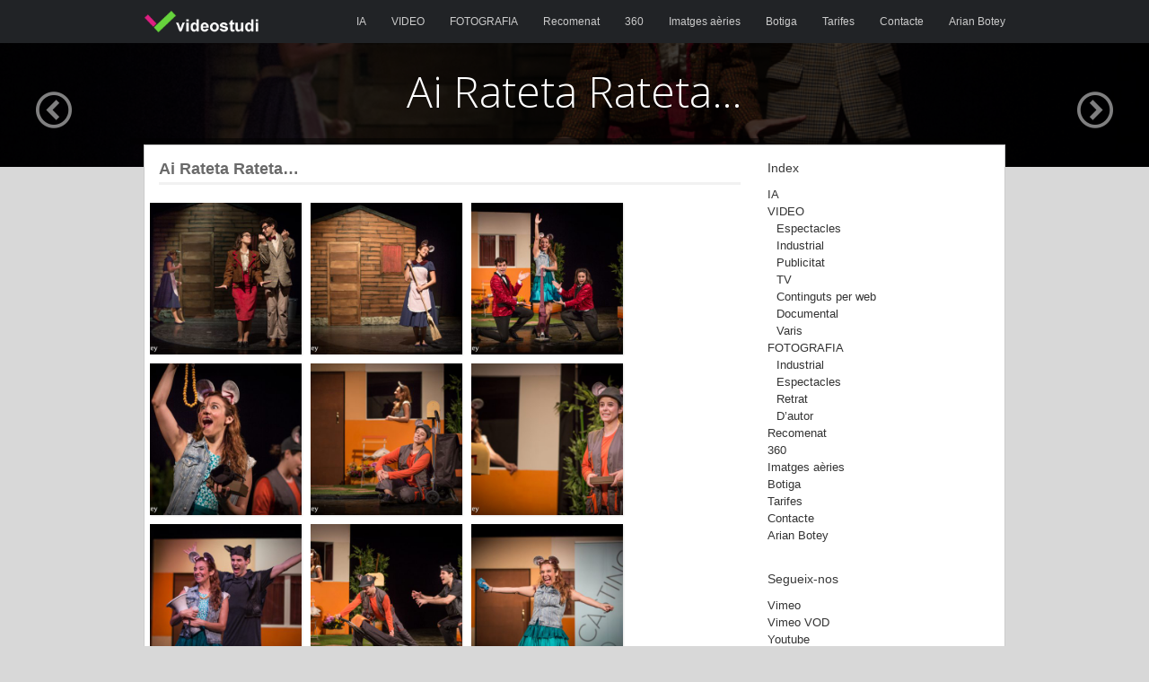

--- FILE ---
content_type: text/html; charset=UTF-8
request_url: http://www.videostudi.com/ai-rateta-rateta/
body_size: 13788
content:
<!DOCTYPE html>
<html lang="ca">
<head>
	<meta charset="UTF-8" />
	<link rel="profile" href="http://gmpg.org/xfn/11" />
	<link rel="pingback" href="http://www.videostudi.com/xmlrpc.php" />
	
	<title>Ai Rateta Rateta&#8230; &#8211; Videostudi</title>
<meta name='robots' content='max-image-preview:large' />
<link rel='dns-prefetch' href='//fonts.googleapis.com' />
<link rel="alternate" type="application/rss+xml" title="Videostudi &raquo; Canal d&#039;informació" href="http://www.videostudi.com/feed/" />
<link rel="alternate" type="application/rss+xml" title="Videostudi &raquo; Canal dels comentaris" href="http://www.videostudi.com/comments/feed/" />
<script type="text/javascript">
/* <![CDATA[ */
window._wpemojiSettings = {"baseUrl":"https:\/\/s.w.org\/images\/core\/emoji\/15.0.3\/72x72\/","ext":".png","svgUrl":"https:\/\/s.w.org\/images\/core\/emoji\/15.0.3\/svg\/","svgExt":".svg","source":{"concatemoji":"http:\/\/www.videostudi.com\/wp-includes\/js\/wp-emoji-release.min.js?ver=6.5.5"}};
/*! This file is auto-generated */
!function(i,n){var o,s,e;function c(e){try{var t={supportTests:e,timestamp:(new Date).valueOf()};sessionStorage.setItem(o,JSON.stringify(t))}catch(e){}}function p(e,t,n){e.clearRect(0,0,e.canvas.width,e.canvas.height),e.fillText(t,0,0);var t=new Uint32Array(e.getImageData(0,0,e.canvas.width,e.canvas.height).data),r=(e.clearRect(0,0,e.canvas.width,e.canvas.height),e.fillText(n,0,0),new Uint32Array(e.getImageData(0,0,e.canvas.width,e.canvas.height).data));return t.every(function(e,t){return e===r[t]})}function u(e,t,n){switch(t){case"flag":return n(e,"\ud83c\udff3\ufe0f\u200d\u26a7\ufe0f","\ud83c\udff3\ufe0f\u200b\u26a7\ufe0f")?!1:!n(e,"\ud83c\uddfa\ud83c\uddf3","\ud83c\uddfa\u200b\ud83c\uddf3")&&!n(e,"\ud83c\udff4\udb40\udc67\udb40\udc62\udb40\udc65\udb40\udc6e\udb40\udc67\udb40\udc7f","\ud83c\udff4\u200b\udb40\udc67\u200b\udb40\udc62\u200b\udb40\udc65\u200b\udb40\udc6e\u200b\udb40\udc67\u200b\udb40\udc7f");case"emoji":return!n(e,"\ud83d\udc26\u200d\u2b1b","\ud83d\udc26\u200b\u2b1b")}return!1}function f(e,t,n){var r="undefined"!=typeof WorkerGlobalScope&&self instanceof WorkerGlobalScope?new OffscreenCanvas(300,150):i.createElement("canvas"),a=r.getContext("2d",{willReadFrequently:!0}),o=(a.textBaseline="top",a.font="600 32px Arial",{});return e.forEach(function(e){o[e]=t(a,e,n)}),o}function t(e){var t=i.createElement("script");t.src=e,t.defer=!0,i.head.appendChild(t)}"undefined"!=typeof Promise&&(o="wpEmojiSettingsSupports",s=["flag","emoji"],n.supports={everything:!0,everythingExceptFlag:!0},e=new Promise(function(e){i.addEventListener("DOMContentLoaded",e,{once:!0})}),new Promise(function(t){var n=function(){try{var e=JSON.parse(sessionStorage.getItem(o));if("object"==typeof e&&"number"==typeof e.timestamp&&(new Date).valueOf()<e.timestamp+604800&&"object"==typeof e.supportTests)return e.supportTests}catch(e){}return null}();if(!n){if("undefined"!=typeof Worker&&"undefined"!=typeof OffscreenCanvas&&"undefined"!=typeof URL&&URL.createObjectURL&&"undefined"!=typeof Blob)try{var e="postMessage("+f.toString()+"("+[JSON.stringify(s),u.toString(),p.toString()].join(",")+"));",r=new Blob([e],{type:"text/javascript"}),a=new Worker(URL.createObjectURL(r),{name:"wpTestEmojiSupports"});return void(a.onmessage=function(e){c(n=e.data),a.terminate(),t(n)})}catch(e){}c(n=f(s,u,p))}t(n)}).then(function(e){for(var t in e)n.supports[t]=e[t],n.supports.everything=n.supports.everything&&n.supports[t],"flag"!==t&&(n.supports.everythingExceptFlag=n.supports.everythingExceptFlag&&n.supports[t]);n.supports.everythingExceptFlag=n.supports.everythingExceptFlag&&!n.supports.flag,n.DOMReady=!1,n.readyCallback=function(){n.DOMReady=!0}}).then(function(){return e}).then(function(){var e;n.supports.everything||(n.readyCallback(),(e=n.source||{}).concatemoji?t(e.concatemoji):e.wpemoji&&e.twemoji&&(t(e.twemoji),t(e.wpemoji)))}))}((window,document),window._wpemojiSettings);
/* ]]> */
</script>
<link rel='stylesheet' id='twb-open-sans-css' href='https://fonts.googleapis.com/css?family=Open+Sans%3A300%2C400%2C500%2C600%2C700%2C800&#038;display=swap&#038;ver=6.5.5' type='text/css' media='all' />
<link rel='stylesheet' id='twb-global-css' href='http://www.videostudi.com/wp-content/plugins/wd-facebook-feed/booster/assets/css/global.css?ver=1.0.0' type='text/css' media='all' />
<style id='wp-emoji-styles-inline-css' type='text/css'>

	img.wp-smiley, img.emoji {
		display: inline !important;
		border: none !important;
		box-shadow: none !important;
		height: 1em !important;
		width: 1em !important;
		margin: 0 0.07em !important;
		vertical-align: -0.1em !important;
		background: none !important;
		padding: 0 !important;
	}
</style>
<link rel='stylesheet' id='wp-block-library-css' href='http://www.videostudi.com/wp-includes/css/dist/block-library/style.min.css?ver=6.5.5' type='text/css' media='all' />
<style id='classic-theme-styles-inline-css' type='text/css'>
/*! This file is auto-generated */
.wp-block-button__link{color:#fff;background-color:#32373c;border-radius:9999px;box-shadow:none;text-decoration:none;padding:calc(.667em + 2px) calc(1.333em + 2px);font-size:1.125em}.wp-block-file__button{background:#32373c;color:#fff;text-decoration:none}
</style>
<style id='global-styles-inline-css' type='text/css'>
body{--wp--preset--color--black: #000000;--wp--preset--color--cyan-bluish-gray: #abb8c3;--wp--preset--color--white: #ffffff;--wp--preset--color--pale-pink: #f78da7;--wp--preset--color--vivid-red: #cf2e2e;--wp--preset--color--luminous-vivid-orange: #ff6900;--wp--preset--color--luminous-vivid-amber: #fcb900;--wp--preset--color--light-green-cyan: #7bdcb5;--wp--preset--color--vivid-green-cyan: #00d084;--wp--preset--color--pale-cyan-blue: #8ed1fc;--wp--preset--color--vivid-cyan-blue: #0693e3;--wp--preset--color--vivid-purple: #9b51e0;--wp--preset--gradient--vivid-cyan-blue-to-vivid-purple: linear-gradient(135deg,rgba(6,147,227,1) 0%,rgb(155,81,224) 100%);--wp--preset--gradient--light-green-cyan-to-vivid-green-cyan: linear-gradient(135deg,rgb(122,220,180) 0%,rgb(0,208,130) 100%);--wp--preset--gradient--luminous-vivid-amber-to-luminous-vivid-orange: linear-gradient(135deg,rgba(252,185,0,1) 0%,rgba(255,105,0,1) 100%);--wp--preset--gradient--luminous-vivid-orange-to-vivid-red: linear-gradient(135deg,rgba(255,105,0,1) 0%,rgb(207,46,46) 100%);--wp--preset--gradient--very-light-gray-to-cyan-bluish-gray: linear-gradient(135deg,rgb(238,238,238) 0%,rgb(169,184,195) 100%);--wp--preset--gradient--cool-to-warm-spectrum: linear-gradient(135deg,rgb(74,234,220) 0%,rgb(151,120,209) 20%,rgb(207,42,186) 40%,rgb(238,44,130) 60%,rgb(251,105,98) 80%,rgb(254,248,76) 100%);--wp--preset--gradient--blush-light-purple: linear-gradient(135deg,rgb(255,206,236) 0%,rgb(152,150,240) 100%);--wp--preset--gradient--blush-bordeaux: linear-gradient(135deg,rgb(254,205,165) 0%,rgb(254,45,45) 50%,rgb(107,0,62) 100%);--wp--preset--gradient--luminous-dusk: linear-gradient(135deg,rgb(255,203,112) 0%,rgb(199,81,192) 50%,rgb(65,88,208) 100%);--wp--preset--gradient--pale-ocean: linear-gradient(135deg,rgb(255,245,203) 0%,rgb(182,227,212) 50%,rgb(51,167,181) 100%);--wp--preset--gradient--electric-grass: linear-gradient(135deg,rgb(202,248,128) 0%,rgb(113,206,126) 100%);--wp--preset--gradient--midnight: linear-gradient(135deg,rgb(2,3,129) 0%,rgb(40,116,252) 100%);--wp--preset--font-size--small: 13px;--wp--preset--font-size--medium: 20px;--wp--preset--font-size--large: 36px;--wp--preset--font-size--x-large: 42px;--wp--preset--spacing--20: 0.44rem;--wp--preset--spacing--30: 0.67rem;--wp--preset--spacing--40: 1rem;--wp--preset--spacing--50: 1.5rem;--wp--preset--spacing--60: 2.25rem;--wp--preset--spacing--70: 3.38rem;--wp--preset--spacing--80: 5.06rem;--wp--preset--shadow--natural: 6px 6px 9px rgba(0, 0, 0, 0.2);--wp--preset--shadow--deep: 12px 12px 50px rgba(0, 0, 0, 0.4);--wp--preset--shadow--sharp: 6px 6px 0px rgba(0, 0, 0, 0.2);--wp--preset--shadow--outlined: 6px 6px 0px -3px rgba(255, 255, 255, 1), 6px 6px rgba(0, 0, 0, 1);--wp--preset--shadow--crisp: 6px 6px 0px rgba(0, 0, 0, 1);}:where(.is-layout-flex){gap: 0.5em;}:where(.is-layout-grid){gap: 0.5em;}body .is-layout-flex{display: flex;}body .is-layout-flex{flex-wrap: wrap;align-items: center;}body .is-layout-flex > *{margin: 0;}body .is-layout-grid{display: grid;}body .is-layout-grid > *{margin: 0;}:where(.wp-block-columns.is-layout-flex){gap: 2em;}:where(.wp-block-columns.is-layout-grid){gap: 2em;}:where(.wp-block-post-template.is-layout-flex){gap: 1.25em;}:where(.wp-block-post-template.is-layout-grid){gap: 1.25em;}.has-black-color{color: var(--wp--preset--color--black) !important;}.has-cyan-bluish-gray-color{color: var(--wp--preset--color--cyan-bluish-gray) !important;}.has-white-color{color: var(--wp--preset--color--white) !important;}.has-pale-pink-color{color: var(--wp--preset--color--pale-pink) !important;}.has-vivid-red-color{color: var(--wp--preset--color--vivid-red) !important;}.has-luminous-vivid-orange-color{color: var(--wp--preset--color--luminous-vivid-orange) !important;}.has-luminous-vivid-amber-color{color: var(--wp--preset--color--luminous-vivid-amber) !important;}.has-light-green-cyan-color{color: var(--wp--preset--color--light-green-cyan) !important;}.has-vivid-green-cyan-color{color: var(--wp--preset--color--vivid-green-cyan) !important;}.has-pale-cyan-blue-color{color: var(--wp--preset--color--pale-cyan-blue) !important;}.has-vivid-cyan-blue-color{color: var(--wp--preset--color--vivid-cyan-blue) !important;}.has-vivid-purple-color{color: var(--wp--preset--color--vivid-purple) !important;}.has-black-background-color{background-color: var(--wp--preset--color--black) !important;}.has-cyan-bluish-gray-background-color{background-color: var(--wp--preset--color--cyan-bluish-gray) !important;}.has-white-background-color{background-color: var(--wp--preset--color--white) !important;}.has-pale-pink-background-color{background-color: var(--wp--preset--color--pale-pink) !important;}.has-vivid-red-background-color{background-color: var(--wp--preset--color--vivid-red) !important;}.has-luminous-vivid-orange-background-color{background-color: var(--wp--preset--color--luminous-vivid-orange) !important;}.has-luminous-vivid-amber-background-color{background-color: var(--wp--preset--color--luminous-vivid-amber) !important;}.has-light-green-cyan-background-color{background-color: var(--wp--preset--color--light-green-cyan) !important;}.has-vivid-green-cyan-background-color{background-color: var(--wp--preset--color--vivid-green-cyan) !important;}.has-pale-cyan-blue-background-color{background-color: var(--wp--preset--color--pale-cyan-blue) !important;}.has-vivid-cyan-blue-background-color{background-color: var(--wp--preset--color--vivid-cyan-blue) !important;}.has-vivid-purple-background-color{background-color: var(--wp--preset--color--vivid-purple) !important;}.has-black-border-color{border-color: var(--wp--preset--color--black) !important;}.has-cyan-bluish-gray-border-color{border-color: var(--wp--preset--color--cyan-bluish-gray) !important;}.has-white-border-color{border-color: var(--wp--preset--color--white) !important;}.has-pale-pink-border-color{border-color: var(--wp--preset--color--pale-pink) !important;}.has-vivid-red-border-color{border-color: var(--wp--preset--color--vivid-red) !important;}.has-luminous-vivid-orange-border-color{border-color: var(--wp--preset--color--luminous-vivid-orange) !important;}.has-luminous-vivid-amber-border-color{border-color: var(--wp--preset--color--luminous-vivid-amber) !important;}.has-light-green-cyan-border-color{border-color: var(--wp--preset--color--light-green-cyan) !important;}.has-vivid-green-cyan-border-color{border-color: var(--wp--preset--color--vivid-green-cyan) !important;}.has-pale-cyan-blue-border-color{border-color: var(--wp--preset--color--pale-cyan-blue) !important;}.has-vivid-cyan-blue-border-color{border-color: var(--wp--preset--color--vivid-cyan-blue) !important;}.has-vivid-purple-border-color{border-color: var(--wp--preset--color--vivid-purple) !important;}.has-vivid-cyan-blue-to-vivid-purple-gradient-background{background: var(--wp--preset--gradient--vivid-cyan-blue-to-vivid-purple) !important;}.has-light-green-cyan-to-vivid-green-cyan-gradient-background{background: var(--wp--preset--gradient--light-green-cyan-to-vivid-green-cyan) !important;}.has-luminous-vivid-amber-to-luminous-vivid-orange-gradient-background{background: var(--wp--preset--gradient--luminous-vivid-amber-to-luminous-vivid-orange) !important;}.has-luminous-vivid-orange-to-vivid-red-gradient-background{background: var(--wp--preset--gradient--luminous-vivid-orange-to-vivid-red) !important;}.has-very-light-gray-to-cyan-bluish-gray-gradient-background{background: var(--wp--preset--gradient--very-light-gray-to-cyan-bluish-gray) !important;}.has-cool-to-warm-spectrum-gradient-background{background: var(--wp--preset--gradient--cool-to-warm-spectrum) !important;}.has-blush-light-purple-gradient-background{background: var(--wp--preset--gradient--blush-light-purple) !important;}.has-blush-bordeaux-gradient-background{background: var(--wp--preset--gradient--blush-bordeaux) !important;}.has-luminous-dusk-gradient-background{background: var(--wp--preset--gradient--luminous-dusk) !important;}.has-pale-ocean-gradient-background{background: var(--wp--preset--gradient--pale-ocean) !important;}.has-electric-grass-gradient-background{background: var(--wp--preset--gradient--electric-grass) !important;}.has-midnight-gradient-background{background: var(--wp--preset--gradient--midnight) !important;}.has-small-font-size{font-size: var(--wp--preset--font-size--small) !important;}.has-medium-font-size{font-size: var(--wp--preset--font-size--medium) !important;}.has-large-font-size{font-size: var(--wp--preset--font-size--large) !important;}.has-x-large-font-size{font-size: var(--wp--preset--font-size--x-large) !important;}
.wp-block-navigation a:where(:not(.wp-element-button)){color: inherit;}
:where(.wp-block-post-template.is-layout-flex){gap: 1.25em;}:where(.wp-block-post-template.is-layout-grid){gap: 1.25em;}
:where(.wp-block-columns.is-layout-flex){gap: 2em;}:where(.wp-block-columns.is-layout-grid){gap: 2em;}
.wp-block-pullquote{font-size: 1.5em;line-height: 1.6;}
</style>
<link rel='stylesheet' id='bwg_frontend-css' href='http://www.videostudi.com/wp-content/plugins/photo-gallery/css/bwg_frontend.css?ver=2.3.24' type='text/css' media='all' />
<link rel='stylesheet' id='bwg_font-awesome-css' href='http://www.videostudi.com/wp-content/plugins/photo-gallery/css/font-awesome/font-awesome.css?ver=4.6.3' type='text/css' media='all' />
<link rel='stylesheet' id='bwg_mCustomScrollbar-css' href='http://www.videostudi.com/wp-content/plugins/photo-gallery/css/jquery.mCustomScrollbar.css?ver=2.3.24' type='text/css' media='all' />
<link rel='stylesheet' id='bwg_googlefonts-css' href='https://fonts.googleapis.com/css?family=&#038;subset=greek,latin,greek-ext,vietnamese,cyrillic-ext,latin-ext,cyrillic' type='text/css' media='all' />
<link rel='stylesheet' id='bwg_sumoselect-css' href='http://www.videostudi.com/wp-content/plugins/photo-gallery/css/sumoselect.css?ver=3.0.2' type='text/css' media='all' />
<link rel='stylesheet' id='PVGMP-pretty-css-css' href='http://www.videostudi.com/wp-content/plugins/photo-video-gallery-master-pro/lightbox/prettyphoto/prettyPhoto.css?ver=6.5.5' type='text/css' media='all' />
<link rel='stylesheet' id='PVGMP-swipe-css-css' href='http://www.videostudi.com/wp-content/plugins/photo-video-gallery-master-pro/lightbox/swipebox/swipebox.css?ver=6.5.5' type='text/css' media='all' />
<link rel='stylesheet' id='PVGMP-boot-strap-css-css' href='http://www.videostudi.com/wp-content/plugins/photo-video-gallery-master-pro/css/bootstrap.css?ver=6.5.5' type='text/css' media='all' />
<link rel='stylesheet' id='PVGMP-gallery-effects-css' href='http://www.videostudi.com/wp-content/plugins/photo-video-gallery-master-pro/css/gallery-effects.css?ver=6.5.5' type='text/css' media='all' />
<link rel='stylesheet' id='ffwd_frontend-css' href='http://www.videostudi.com/wp-content/plugins/wd-facebook-feed/css/ffwd_frontend.css?ver=1.1.32' type='text/css' media='all' />
<link rel='stylesheet' id='ffwd_fonts-css' href='http://www.videostudi.com/wp-content/plugins/wd-facebook-feed/css/fonts.css?ver=1.1.32' type='text/css' media='all' />
<link rel='stylesheet' id='ffwd_mCustomScrollbar-css' href='http://www.videostudi.com/wp-content/plugins/wd-facebook-feed/css/jquery.mCustomScrollbar.css?ver=1.1.32' type='text/css' media='all' />
<link rel='stylesheet' id='focus-siteorigin-jplayer-skin-css' href='http://www.videostudi.com/wp-content/themes/focus/js/jplayer/skins/siteorigin/jplayer.siteorigin.css?ver=6.5.5' type='text/css' media='all' />
<link rel='stylesheet' id='siteorigin-google-web-fonts-css' href='//fonts.googleapis.com/css?family=Open+Sans%3A300%2C400&#038;ver=6.5.5' type='text/css' media='all' />
<link rel='stylesheet' id='style-css' href='http://www.videostudi.com/wp-content/themes/focus/style.css?ver=dev' type='text/css' media='all' />
<link rel='stylesheet' id='focus-icons-css' href='http://www.videostudi.com/wp-content/themes/focus/icons/icons.css?ver=dev' type='text/css' media='all' />
<link rel='stylesheet' id='siteorigin-mobilenav-css' href='http://www.videostudi.com/wp-content/themes/focus/inc/mobilenav/css/mobilenav.css?ver=dev' type='text/css' media='all' />
<link rel='stylesheet' id='siteorigin-responsive-css' href='http://www.videostudi.com/wp-content/themes/focus/css/responsive.css?ver=dev' type='text/css' media='all' />
<link rel='stylesheet' id='photonic-slider-css' href='http://www.videostudi.com/wp-content/plugins/photonic/include/ext/splide/splide.min.css?ver=20240311-82435' type='text/css' media='all' />
<link rel='stylesheet' id='photonic-lightbox-css' href='http://www.videostudi.com/wp-content/plugins/photonic/include/ext/baguettebox/baguettebox.min.css?ver=20240311-82435' type='text/css' media='all' />
<link rel='stylesheet' id='photonic-css' href='http://www.videostudi.com/wp-content/plugins/photonic/include/css/front-end/core/photonic.min.css?ver=20240311-82435' type='text/css' media='all' />
<style id='photonic-inline-css' type='text/css'>
/* Dynamically generated CSS */
.photonic-panel { background:  rgb(17,17,17)  !important;

	border-top: none;
	border-right: none;
	border-bottom: none;
	border-left: none;
 }
.photonic-random-layout .photonic-thumb { padding: 2px}
.photonic-masonry-layout .photonic-thumb { padding: 2px}
.photonic-mosaic-layout .photonic-thumb { padding: 2px}

</style>
<link rel='stylesheet' id='mr_social_sharing-css' href='http://www.videostudi.com/wp-content/plugins/social-sharing-toolkit/style_2.1.2.css?ver=6.5.5' type='text/css' media='all' />
<script type="text/javascript" src="http://www.videostudi.com/wp-includes/js/jquery/jquery.min.js?ver=3.7.1" id="jquery-core-js"></script>
<script type="text/javascript" src="http://www.videostudi.com/wp-includes/js/jquery/jquery-migrate.min.js?ver=3.4.1" id="jquery-migrate-js"></script>
<script type="text/javascript" src="http://www.videostudi.com/wp-content/plugins/wd-facebook-feed/booster/assets/js/circle-progress.js?ver=1.2.2" id="twb-circle-js"></script>
<script type="text/javascript" id="twb-global-js-extra">
/* <![CDATA[ */
var twb = {"nonce":"d762657d59","ajax_url":"http:\/\/www.videostudi.com\/wp-admin\/admin-ajax.php","plugin_url":"http:\/\/www.videostudi.com\/wp-content\/plugins\/wd-facebook-feed\/booster","href":"http:\/\/www.videostudi.com\/wp-admin\/admin.php?page=twb_facebook-feed"};
var twb = {"nonce":"d762657d59","ajax_url":"http:\/\/www.videostudi.com\/wp-admin\/admin-ajax.php","plugin_url":"http:\/\/www.videostudi.com\/wp-content\/plugins\/wd-facebook-feed\/booster","href":"http:\/\/www.videostudi.com\/wp-admin\/admin.php?page=twb_facebook-feed"};
/* ]]> */
</script>
<script type="text/javascript" src="http://www.videostudi.com/wp-content/plugins/wd-facebook-feed/booster/assets/js/global.js?ver=1.0.0" id="twb-global-js"></script>
<script type="text/javascript" src="http://www.videostudi.com/wp-content/plugins/photo-gallery/js/bwg_frontend.js?ver=2.3.24" id="bwg_frontend-js"></script>
<script type="text/javascript" id="bwg_sumoselect-js-extra">
/* <![CDATA[ */
var bwg_objectsL10n = {"bwg_select_tag":"Select Tag","bwg_search":"Cerca"};
/* ]]> */
</script>
<script type="text/javascript" src="http://www.videostudi.com/wp-content/plugins/photo-gallery/js/jquery.sumoselect.min.js?ver=3.0.2" id="bwg_sumoselect-js"></script>
<script type="text/javascript" src="http://www.videostudi.com/wp-content/plugins/photo-gallery/js/jquery.mobile.js?ver=2.3.24" id="bwg_jquery_mobile-js"></script>
<script type="text/javascript" src="http://www.videostudi.com/wp-content/plugins/photo-gallery/js/jquery.mCustomScrollbar.concat.min.js?ver=2.3.24" id="bwg_mCustomScrollbar-js"></script>
<script type="text/javascript" src="http://www.videostudi.com/wp-content/plugins/photo-gallery/js/jquery.fullscreen-0.4.1.js?ver=0.4.1" id="jquery-fullscreen-js"></script>
<script type="text/javascript" id="bwg_gallery_box-js-extra">
/* <![CDATA[ */
var bwg_objectL10n = {"bwg_field_required":"field is required.","bwg_mail_validation":"Aix\u00f2 no \u00e9s una adre\u00e7a de correu electr\u00f2nic v\u00e0lida.","bwg_search_result":"No hi ha imatges que coincideixen amb la vostra cerca."};
/* ]]> */
</script>
<script type="text/javascript" src="http://www.videostudi.com/wp-content/plugins/photo-gallery/js/bwg_gallery_box.js?ver=2.3.24" id="bwg_gallery_box-js"></script>
<script type="text/javascript" src="http://www.videostudi.com/wp-content/plugins/photo-gallery/js/jquery.raty.js?ver=2.5.2" id="bwg_raty-js"></script>
<script type="text/javascript" src="http://www.videostudi.com/wp-content/plugins/photo-gallery/js/jquery.featureCarousel.js?ver=2.3.24" id="bwg_featureCarousel-js"></script>
<script type="text/javascript" src="http://www.videostudi.com/wp-content/plugins/photo-gallery/js/3DEngine/3DEngine.js?ver=1.0.0" id="bwg_3DEngine-js"></script>
<script type="text/javascript" src="http://www.videostudi.com/wp-content/plugins/photo-gallery/js/3DEngine/Sphere.js?ver=1.0.0" id="bwg_Sphere-js"></script>
<script type="text/javascript" src="http://www.videostudi.com/wp-content/plugins/photo-video-gallery-master-pro/lightbox/prettyphoto/jquery.prettyPhoto.js?ver=6.5.5" id="PVGMP-pretty-js-js"></script>
<script type="text/javascript" src="http://www.videostudi.com/wp-content/plugins/photo-video-gallery-master-pro/lightbox/swipebox/jquery.swipebox.min.js?ver=6.5.5" id="PVGMP-swipe-js-js"></script>
<script type="text/javascript" id="ffwd_cache-js-extra">
/* <![CDATA[ */
var ffwd_cache = {"ajax_url":"http:\/\/www.videostudi.com\/wp-admin\/admin-ajax.php","update_data":"[{\"id\":\"2\",\"name\":\"Videostudi\",\"type\":\"page\",\"content_type\":\"timeline\",\"content\":\"statuses,photos,videos,links,events\",\"content_url\":\"https:\\\/\\\/www.facebook.com\\\/videostudi\\\/\",\"timeline_type\":\"posts\",\"from\":\"302777309864536\",\"limit\":\"10\",\"app_id\":\"\",\"app_secret\":\"\",\"exist_access\":\"1\",\"access_token\":\"193040531189876|d01897c23430b75d6c51a95f3586a688\",\"order\":\"1\",\"published\":\"1\",\"update_mode\":\"keep_old\",\"fb_view_type\":\"blog_style\",\"theme\":\"0\",\"masonry_hor_ver\":\"vertical\",\"image_max_columns\":\"5\",\"thumb_width\":\"200\",\"thumb_height\":\"150\",\"thumb_comments\":\"1\",\"thumb_likes\":\"1\",\"thumb_name\":\"1\",\"blog_style_width\":\"700\",\"blog_style_height\":\"\",\"blog_style_view_type\":\"1\",\"blog_style_comments\":\"1\",\"blog_style_likes\":\"1\",\"blog_style_message_desc\":\"1\",\"blog_style_shares\":\"1\",\"blog_style_shares_butt\":\"0\",\"blog_style_facebook\":\"0\",\"blog_style_twitter\":\"0\",\"blog_style_google\":\"0\",\"blog_style_author\":\"1\",\"blog_style_name\":\"1\",\"blog_style_place_name\":\"1\",\"fb_name\":\"0\",\"fb_plugin\":\"0\",\"album_max_columns\":\"5\",\"album_title\":\"show\",\"album_thumb_width\":\"200\",\"album_thumb_height\":\"150\",\"album_image_max_columns\":\"5\",\"album_image_thumb_width\":\"200\",\"album_image_thumb_height\":\"150\",\"pagination_type\":\"1\",\"objects_per_page\":\"10\",\"popup_fullscreen\":\"0\",\"popup_width\":\"800\",\"popup_height\":\"600\",\"popup_effect\":\"fade\",\"popup_autoplay\":\"0\",\"open_commentbox\":\"1\",\"popup_interval\":\"5\",\"popup_enable_filmstrip\":\"0\",\"popup_filmstrip_height\":\"70\",\"popup_comments\":\"1\",\"popup_likes\":\"1\",\"popup_shares\":\"1\",\"popup_author\":\"1\",\"popup_name\":\"1\",\"popup_place_name\":\"1\",\"popup_enable_ctrl_btn\":\"1\",\"popup_enable_fullscreen\":\"1\",\"popup_enable_info_btn\":\"0\",\"popup_message_desc\":\"1\",\"popup_enable_facebook\":\"0\",\"popup_enable_twitter\":\"0\",\"popup_enable_google\":\"0\",\"view_on_fb\":\"1\",\"post_text_length\":\"200\",\"event_street\":\"1\",\"event_city\":\"1\",\"event_country\":\"1\",\"event_zip\":\"1\",\"event_map\":\"1\",\"event_date\":\"1\",\"event_desp_length\":\"200\",\"comments_replies\":\"1\",\"comments_filter\":\"toplevel\",\"comments_order\":\"chronological\",\"page_plugin_pos\":\"bottom\",\"page_plugin_fans\":\"1\",\"page_plugin_cover\":\"1\",\"page_plugin_header\":\"0\",\"page_plugin_width\":\"380\",\"image_onclick_action\":\"lightbox\",\"event_order\":\"0\",\"upcoming_events\":\"0\",\"data_count\":\"217\"}]","need_update":"false"};
/* ]]> */
</script>
<script type="text/javascript" src="http://www.videostudi.com/wp-content/plugins/wd-facebook-feed/js/ffwd_cache.js?ver=1.1.32" id="ffwd_cache-js"></script>
<script type="text/javascript" id="ffwd_frontend-js-extra">
/* <![CDATA[ */
var ffwd_frontend_text = {"comment_reply":"Reply","view":"View","more_comments":"more comments","year":"year","years":"years","hour":"hour","hours":"hours","months":"months","month":"month","weeks":"weeks","week":"week","days":"days","day":"day","minutes":"minutes","minute":"minute","seconds":"seconds","second":"second","ago":"ago","ajax_url":"http:\/\/www.videostudi.com\/wp-admin\/admin-ajax.php","and":"and","others":"others"};
/* ]]> */
</script>
<script type="text/javascript" src="http://www.videostudi.com/wp-content/plugins/wd-facebook-feed/js/ffwd_frontend.js?ver=1.1.32" id="ffwd_frontend-js"></script>
<script type="text/javascript" src="http://www.videostudi.com/wp-content/plugins/wd-facebook-feed/js/jquery.mobile.js?ver=1.1.32" id="ffwd_jquery_mobile-js"></script>
<script type="text/javascript" src="http://www.videostudi.com/wp-content/plugins/wd-facebook-feed/js/jquery.mCustomScrollbar.concat.min.js?ver=1.1.32" id="ffwd_mCustomScrollbar-js"></script>
<script type="text/javascript" id="ffwd_gallery_box-js-extra">
/* <![CDATA[ */
var ffwd_objectL10n = {"ffwd_field_required":"field is required.","ffwd_mail_validation":"Aix\u00f2 no \u00e9s una adre\u00e7a de correu electr\u00f2nic v\u00e0lida.","ffwd_search_result":"No hi ha imatges que coincideixen amb la vostra cerca."};
/* ]]> */
</script>
<script type="text/javascript" src="http://www.videostudi.com/wp-content/plugins/wd-facebook-feed/js/ffwd_gallery_box.js?ver=1.1.32" id="ffwd_gallery_box-js"></script>
<script type="text/javascript" id="wp-statistics-tracker-js-extra">
/* <![CDATA[ */
var WP_Statistics_Tracker_Object = {"hitRequestUrl":"http:\/\/www.videostudi.com\/wp-json\/wp-statistics\/v2\/hit?wp_statistics_hit_rest=yes&track_all=1&current_page_type=post&current_page_id=452&search_query&page_uri=L2FpLXJhdGV0YS1yYXRldGEv","keepOnlineRequestUrl":"http:\/\/www.videostudi.com\/wp-json\/wp-statistics\/v2\/online?wp_statistics_hit_rest=yes&track_all=1&current_page_type=post&current_page_id=452&search_query&page_uri=L2FpLXJhdGV0YS1yYXRldGEv","option":{"dntEnabled":false,"cacheCompatibility":false}};
/* ]]> */
</script>
<script type="text/javascript" src="http://www.videostudi.com/wp-content/plugins/wp-statistics/assets/js/tracker.js?ver=6.5.5" id="wp-statistics-tracker-js"></script>
<script type="text/javascript" id="jplayer-js-extra">
/* <![CDATA[ */
var jplayerSettings = {"swfPath":"http:\/\/www.videostudi.com\/wp-content\/themes\/focus\/js\/jplayer\/","videoPoster":"http:\/\/www.videostudi.com\/wp-content\/uploads\/2016\/12\/20161001-130258-2.jpg"};
/* ]]> */
</script>
<script type="text/javascript" src="http://www.videostudi.com/wp-content/themes/focus/js/jplayer/jquery.jplayer.js?ver=2.9.2" id="jplayer-js"></script>
<script type="text/javascript" src="http://www.videostudi.com/wp-content/themes/focus/js/jquery.flexslider.js?ver=2.1" id="flexslider-js"></script>
<script type="text/javascript" id="focus-js-extra">
/* <![CDATA[ */
var focus = {"mobile":""};
/* ]]> */
</script>
<script type="text/javascript" src="http://www.videostudi.com/wp-content/themes/focus/js/focus.js?ver=dev" id="focus-js"></script>
<!--[if lt IE 9]>
<script type="text/javascript" src="http://www.videostudi.com/wp-content/themes/focus/js/html5.js?ver=3.7.3" id="focus-html5-js"></script>
<![endif]-->
<script type="text/javascript" id="siteorigin-mobilenav-js-extra">
/* <![CDATA[ */
var mobileNav = {"search":{"url":"http:\/\/www.videostudi.com","placeholder":"Search"},"text":{"navigate":"Menu","back":"Back","close":"Close"},"nextIconUrl":"http:\/\/www.videostudi.com\/wp-content\/themes\/focus\/inc\/mobilenav\/images\/next.png"};
/* ]]> */
</script>
<script type="text/javascript" src="http://www.videostudi.com/wp-content/themes/focus/inc/mobilenav/js/mobilenav.js?ver=dev" id="siteorigin-mobilenav-js"></script>
<script type="text/javascript" src="http://www.videostudi.com/wp-content/plugins/siteorigin-panels/js/lib/jquery.fitvids.min.js?ver=2.29.6" id="fitvids-js"></script>
<script type="text/javascript" src="http://www.videostudi.com/wp-content/themes/focus/js/jquery.fittext.js?ver=1.1" id="fittext-js"></script>
<link rel="https://api.w.org/" href="http://www.videostudi.com/wp-json/" /><link rel="alternate" type="application/json" href="http://www.videostudi.com/wp-json/wp/v2/posts/452" /><link rel="EditURI" type="application/rsd+xml" title="RSD" href="http://www.videostudi.com/xmlrpc.php?rsd" />
<meta name="generator" content="WordPress 6.5.5" />
<link rel="canonical" href="http://www.videostudi.com/ai-rateta-rateta/" />
<link rel='shortlink' href='http://www.videostudi.com/?p=452' />
<link rel="alternate" type="application/json+oembed" href="http://www.videostudi.com/wp-json/oembed/1.0/embed?url=http%3A%2F%2Fwww.videostudi.com%2Fai-rateta-rateta%2F" />
<link rel="alternate" type="text/xml+oembed" href="http://www.videostudi.com/wp-json/oembed/1.0/embed?url=http%3A%2F%2Fwww.videostudi.com%2Fai-rateta-rateta%2F&#038;format=xml" />
    	<style type="text/css">
			div.fb-post{
				width:100% !important;
				max-width:100% !important;
				min-width:100% !important;
				display:block !important;
			}

			div.fb-post *{
				width:100% !important;
				max-width:100% !important;
				min-width:100% !important;
				display:block !important;
			}
		</style>
    <!-- Analytics by WP Statistics v14.5.1 - https://wp-statistics.com/ -->
<meta name='viewport' content='width=device-width, initial-scale=1.0, user-scalable=0' /><meta http-equiv="X-UA-Compatible" content="IE=edge" />	<style type="text/css">
		.so-mobilenav-mobile + * { display: none; }
		@media screen and (max-width: 480px) { .so-mobilenav-mobile + * { display: block; } .so-mobilenav-standard + * { display: none; } }
	</style>
	<style type="text/css">.recentcomments a{display:inline !important;padding:0 !important;margin:0 !important;}</style><style type="text/css" id="custom-background-css">
body.custom-background { background-color: #d8d8d8; }
</style>
	 <style type="text/css"> #footer-widgets aside { width : 20%; } </style> <link rel="icon" href="http://www.videostudi.com/wp-content/uploads/2016/12/cropped-cropped-logotip1-32x32.png" sizes="32x32" />
<link rel="icon" href="http://www.videostudi.com/wp-content/uploads/2016/12/cropped-cropped-logotip1-192x192.png" sizes="192x192" />
<link rel="apple-touch-icon" href="http://www.videostudi.com/wp-content/uploads/2016/12/cropped-cropped-logotip1-180x180.png" />
<meta name="msapplication-TileImage" content="http://www.videostudi.com/wp-content/uploads/2016/12/cropped-cropped-logotip1-270x270.png" />
</head>

<body class="post-template-default single single-post postid-452 single-format-standard custom-background wp-custom-logo mobilenav">
<div id="page" class="hfeed site">
		<header id="masthead" class="site-header" role="banner">
		<section class="container">
			<div class="hgroup">
				<h1 class="site-title image-logo">
					<a href="http://www.videostudi.com/" title="Videostudi" rel="home">
						<img src="http://www.videostudi.com/wp-content/uploads/2016/12/videostudi-llarg.png"  width="5" height="26" />					</a>
				</h1>
			</div>
	
			<nav role="navigation" id="main-navigation" class="site-navigation primary">
				
				<h1 class="assistive-text">Menu</h1>
				<div class="assistive-text skip-link"><a href="#content" title="Skip to content">Skip to content</a></div>
				
								<div class="menu-wrapper">
					<div id="so-mobilenav-standard-1" data-id="1" class="so-mobilenav-standard"></div><div class="menu-menu-1-container"><ul id="menu-menu-1" class="menu"><li id="menu-item-1640" class="menu-item menu-item-type-taxonomy menu-item-object-category menu-item-1640"><a href="http://www.videostudi.com/category/ia/">IA</a></li>
<li id="menu-item-174" class="menu-item menu-item-type-taxonomy menu-item-object-category menu-item-has-children menu-item-174"><a href="http://www.videostudi.com/category/video-industrial/">VIDEO</a>
<ul class="sub-menu">
	<li id="menu-item-193" class="menu-item menu-item-type-taxonomy menu-item-object-category menu-item-193"><a href="http://www.videostudi.com/category/espectacles/">Espectacles</a></li>
	<li id="menu-item-191" class="menu-item menu-item-type-taxonomy menu-item-object-category menu-item-191"><a href="http://www.videostudi.com/category/video-industrial/">Industrial</a></li>
	<li id="menu-item-348" class="menu-item menu-item-type-taxonomy menu-item-object-category menu-item-348"><a href="http://www.videostudi.com/category/publicitat/">Publicitat</a></li>
	<li id="menu-item-314" class="menu-item menu-item-type-taxonomy menu-item-object-category menu-item-314"><a href="http://www.videostudi.com/category/tv/">TV</a></li>
	<li id="menu-item-315" class="menu-item menu-item-type-taxonomy menu-item-object-category menu-item-315"><a href="http://www.videostudi.com/category/web/">Continguts per web</a></li>
	<li id="menu-item-200" class="menu-item menu-item-type-taxonomy menu-item-object-category menu-item-200"><a href="http://www.videostudi.com/category/documental/">Documental</a></li>
	<li id="menu-item-199" class="menu-item menu-item-type-taxonomy menu-item-object-category menu-item-199"><a href="http://www.videostudi.com/category/varis/">Varis</a></li>
</ul>
</li>
<li id="menu-item-189" class="menu-item menu-item-type-taxonomy menu-item-object-post_tag menu-item-has-children menu-item-189"><a href="http://www.videostudi.com/tag/fotografia/">FOTOGRAFIA</a>
<ul class="sub-menu">
	<li id="menu-item-195" class="menu-item menu-item-type-taxonomy menu-item-object-category menu-item-195"><a href="http://www.videostudi.com/category/fotografia-industrial/">Industrial</a></li>
	<li id="menu-item-196" class="menu-item menu-item-type-taxonomy menu-item-object-category current-post-ancestor current-menu-parent current-post-parent menu-item-196"><a href="http://www.videostudi.com/category/espectacles-fotografia/">Espectacles</a></li>
	<li id="menu-item-316" class="menu-item menu-item-type-taxonomy menu-item-object-category menu-item-316"><a href="http://www.videostudi.com/category/retrat/">Retrat</a></li>
	<li id="menu-item-613" class="menu-item menu-item-type-taxonomy menu-item-object-category menu-item-613"><a href="http://www.videostudi.com/category/fotografia-varis/">D&#8217;autor</a></li>
</ul>
</li>
<li id="menu-item-1108" class="menu-item menu-item-type-custom menu-item-object-custom menu-item-1108"><a href="http://www.videostudi.com/tag/recomenat/">Recomenat</a></li>
<li id="menu-item-317" class="menu-item menu-item-type-taxonomy menu-item-object-category menu-item-317"><a href="http://www.videostudi.com/category/360/">360</a></li>
<li id="menu-item-512" class="menu-item menu-item-type-taxonomy menu-item-object-category menu-item-512"><a href="http://www.videostudi.com/category/imatges-aeries/">Imatges aèries</a></li>
<li id="menu-item-828" class="menu-item menu-item-type-custom menu-item-object-custom menu-item-828"><a href="https://vimeo.com/videostudi/vod_pages">Botiga</a></li>
<li id="menu-item-1069" class="menu-item menu-item-type-taxonomy menu-item-object-category menu-item-1069"><a href="http://www.videostudi.com/category/tarifes/">Tarifes</a></li>
<li id="menu-item-526" class="menu-item menu-item-type-post_type menu-item-object-page menu-item-526"><a href="http://www.videostudi.com/info/">Contacte</a></li>
<li id="menu-item-536" class="menu-item menu-item-type-post_type menu-item-object-page menu-item-536"><a target="_blank" rel="noopener" href="http://www.arianbotey.com#new_tab">Arian Botey</a></li>
</ul></div><div id="so-mobilenav-mobile-1" data-id="1" class="so-mobilenav-mobile"></div><div class="menu-mobilenav-container"><ul id="mobile-nav-item-wrap-1" class="menu"><li><a href="#" class="mobilenav-main-link" data-id="1"><span class="mobile-nav-icon"></span>Menu</a></li></ul></div>				</div>
								
			</nav><!-- .site-navigation .main-navigation -->
			
			<div class="clear"></div>
		</section><!-- .container -->
	</header><!-- #masthead .site-header -->

	<div id="main" class="site-main">

<a name="wrapper"></a>
<div id="primary" class="content-area">

	<div id="single-header">
					<img width="1000" height="667" src="http://www.videostudi.com/wp-content/uploads/2016/12/20161001-130258-2.jpg" class="attachment-slider size-slider wp-post-image" alt="" decoding="async" fetchpriority="high" srcset="http://www.videostudi.com/wp-content/uploads/2016/12/20161001-130258-2.jpg 1000w, http://www.videostudi.com/wp-content/uploads/2016/12/20161001-130258-2-300x200.jpg 300w, http://www.videostudi.com/wp-content/uploads/2016/12/20161001-130258-2-768x512.jpg 768w" sizes="(max-width: 1000px) 100vw, 1000px" />			<div class="overlay"></div>
		
					<div class="nav-previous-post"><a href="http://www.videostudi.com/macaco/" rel="prev"><i class="focus-icon-circle-left"></i></a></div><div class="nav-next-post"><a href="http://www.videostudi.com/nadal-gran-centre/" rel="next"><i class="focus-icon-circle-right"></i></a></div>		
		<div class="container">
			<div class="post-heading">
								<h1>Ai Rateta Rateta&#8230;</h1>
							</div>

			
							<div class="nav-arrow-links">
					<div class="nav-previous-post"><a href="http://www.videostudi.com/macaco/" rel="prev"><i class="focus-icon-circle-left"></i></a></div><div class="nav-next-post"><a href="http://www.videostudi.com/nadal-gran-centre/" rel="next"><i class="focus-icon-circle-right"></i></a></div>				</div>
					</div>
	</div>
	
		<div class="container">
		<div class="container-decoration"></div>

			<div class="content-container">
				<div id="content" class="site-content" role="main">

					<div class="entry-content">
						
    <script src="http://ajax.googleapis.com/ajax/libs/webfont/1/webfont.js"></script>
    <script type="text/javascript">
      WebFont.load({
        google: {
          families: ['Courgette'] // saved value
        }
      });
    </script>
			<script>
		jQuery(document).ready(function(){
			jQuery("a[data-rel^='prettyPhoto']").prettyPhoto({
				animation_speed: 'fast', /* fast/slow/normal */
				slideshow: 2000, /* false OR interval time in ms */
				autoplay_slideshow: false, /* true/false */
				opacity: 0.80  /* Value between 0 and 1 */
			});
		});
		</script>
				<!-- Swipe Box-->
			<style>
		.PVGMP_435 .pvgmp-gallery-title{
			font-weight: bold;
			font-size:18px;
			padding-bottom:5px; 
			border-bottom:3px solid #f1f1f1; 
			margin-bottom: 20px; 
			text-align:left;
		}
		
		.PVGMP_435 .view-sixth .mask {
			background-color: rgba(49, 163, 221, 0.7) !important;
		}
		.PVGMP_435 .view-ninth:hover .content {
			background-color: rgb(49, 163, 221) !important;
		}
		
		.PVGMP_435 .row .col-md-3{
			padding-left:5px !important;
			padding-right:5px !important;
		}
		
		 		
		.view-tenth:hover img {
						   -webkit-transform: scale(10);
			   -moz-transform: scale(10);
			   -o-transform: scale(10);
			   -ms-transform: scale(10);
			   transform: scale(10);
					   -ms-filter: "progid: DXImageTransform.Microsoft.Alpha(Opacity=0)";
		   filter: alpha(opacity=0);
		   opacity: 0;
		}
	
	</style>
	<style>
.PVGMP_435 .view {
   width: 100%;
   height: auto;
   margin-bottom:10px ;
   padding:0px !important;
   float: left;
      overflow: hidden;
   position: relative;
   text-align: center;
   -webkit-box-shadow: 1px 1px 2px #e6e6e6;
   -moz-box-shadow: 1px 1px 2px #e6e6e6;
   box-shadow: 1px 1px 2px #e6e6e6;
   cursor: default;
   background: #fff;
   overflow:hidden;
   }

.PVGMP_435 .view .mask,.PVGMP_435 .view .content {
   width: 100%;
   height: 100%;
   position: absolute;
   overflow: hidden;
   top: 0;
   left: 0;
   		padding:0px !important; 
      }
.PVGMP_435 .view img {
	   display: block;
   position: relative;
   width:100%;
   height:auto;
   overflow: hidden;
   
}
.PVGMP_435 .view h2 {
   overflow: hidden;
   color:#FFFFFF;
   text-align: center;
   position: relative;
   font-size: 17px;
   padding: 10px;
   line-height: 1.00;
      background: rgba(0, 0, 0, 0.8);
      margin: 20px 0 0 0;
   font-family: Courgette;
   font-weight: 600;
}
.PVGMP_435 .view p {
	overflow: hidden;
   font-family: Courgette;
   font-size: 12px;
   position: relative;
   color: #FFFFFF;
   
   		padding: 10px 20px 0px !important;
      
   padding: 10px 20px 0px;
   text-align: center;
}
.PVGMP_435 .view a.info {
	overflow: hidden;
   display: inline-block;
   text-decoration: none;
   font-size:15px;
   padding: 6px 12px;
   background: #000000;
   color: #FFFFFF;
   text-transform: uppercase;
   -webkit-box-shadow: 0 0 1px #000000;
   -moz-box-shadow: 0 0 1px #000000;
   box-shadow: 0 0 1px #000000;
}

.PVGMP_435 .view a.info: hover {
   -webkit-box-shadow: 0 0 5px #000000;
   -moz-box-shadow: 0 0 5px #000000;
   box-shadow: 0 0 5px #000000;
}
</style>		
	<style>
			</style>

	<div class="PVGMP_435">
				<div class="pvgmp-gallery-title">
			Ai Rateta Rateta&#8230;		</div>
				<div class="row gallery1">
								<div class="col-md-3 col-sm-6 wl-gallery">
													<div class=" view view-sixth ">
								<img decoding="async" src="http://www.videostudi.com/wp-content/uploads/2016/12/20161001-130258-2-400x400.jpg" />
								<div class="mask">
									<h2 class="h2"></h2>
																		<p></p>
																		<a href="http://www.videostudi.com/wp-content/uploads/2016/12/20161001-130258-2.jpg"  data-rel="prettyPhoto[portfolio435]" class="info" >Read More</a>
								</div>
							</div>
						
						</div>
												<div class="col-md-3 col-sm-6 wl-gallery">
													<div class=" view view-sixth ">
								<img decoding="async" src="http://www.videostudi.com/wp-content/uploads/2016/12/20161001-130423-2-400x400.jpg" />
								<div class="mask">
									<h2 class="h2"></h2>
																		<p></p>
																		<a href="http://www.videostudi.com/wp-content/uploads/2016/12/20161001-130423-2.jpg"  data-rel="prettyPhoto[portfolio435]" class="info" >Read More</a>
								</div>
							</div>
						
						</div>
												<div class="col-md-3 col-sm-6 wl-gallery">
													<div class=" view view-sixth ">
								<img decoding="async" src="http://www.videostudi.com/wp-content/uploads/2016/12/20161001-132117-2-400x400.jpg" />
								<div class="mask">
									<h2 class="h2"></h2>
																		<p></p>
																		<a href="http://www.videostudi.com/wp-content/uploads/2016/12/20161001-132117-2.jpg"  data-rel="prettyPhoto[portfolio435]" class="info" >Read More</a>
								</div>
							</div>
						
						</div>
												<div class="col-md-3 col-sm-6 wl-gallery">
													<div class=" view view-sixth ">
								<img decoding="async" src="http://www.videostudi.com/wp-content/uploads/2016/12/20161001-132519-400x400.jpg" />
								<div class="mask">
									<h2 class="h2"></h2>
																		<p></p>
																		<a href="http://www.videostudi.com/wp-content/uploads/2016/12/20161001-132519.jpg"  data-rel="prettyPhoto[portfolio435]" class="info" >Read More</a>
								</div>
							</div>
						
						</div>
												<div class="col-md-3 col-sm-6 wl-gallery">
													<div class=" view view-sixth ">
								<img decoding="async" src="http://www.videostudi.com/wp-content/uploads/2016/12/20161001-132734-400x400.jpg" />
								<div class="mask">
									<h2 class="h2"></h2>
																		<p></p>
																		<a href="http://www.videostudi.com/wp-content/uploads/2016/12/20161001-132734.jpg"  data-rel="prettyPhoto[portfolio435]" class="info" >Read More</a>
								</div>
							</div>
						
						</div>
												<div class="col-md-3 col-sm-6 wl-gallery">
													<div class=" view view-sixth ">
								<img decoding="async" src="http://www.videostudi.com/wp-content/uploads/2016/12/20161001-132424-2-400x400.jpg" />
								<div class="mask">
									<h2 class="h2"></h2>
																		<p></p>
																		<a href="http://www.videostudi.com/wp-content/uploads/2016/12/20161001-132424-2.jpg"  data-rel="prettyPhoto[portfolio435]" class="info" >Read More</a>
								</div>
							</div>
						
						</div>
												<div class="col-md-3 col-sm-6 wl-gallery">
													<div class=" view view-sixth ">
								<img decoding="async" src="http://www.videostudi.com/wp-content/uploads/2016/12/20161001-133426-3-400x400.jpg" />
								<div class="mask">
									<h2 class="h2"></h2>
																		<p></p>
																		<a href="http://www.videostudi.com/wp-content/uploads/2016/12/20161001-133426-3.jpg"  data-rel="prettyPhoto[portfolio435]" class="info" >Read More</a>
								</div>
							</div>
						
						</div>
												<div class="col-md-3 col-sm-6 wl-gallery">
													<div class=" view view-sixth ">
								<img decoding="async" src="http://www.videostudi.com/wp-content/uploads/2016/12/20161001-132758-400x400.jpg" />
								<div class="mask">
									<h2 class="h2"></h2>
																		<p></p>
																		<a href="http://www.videostudi.com/wp-content/uploads/2016/12/20161001-132758.jpg"  data-rel="prettyPhoto[portfolio435]" class="info" >Read More</a>
								</div>
							</div>
						
						</div>
												<div class="col-md-3 col-sm-6 wl-gallery">
													<div class=" view view-sixth ">
								<img decoding="async" src="http://www.videostudi.com/wp-content/uploads/2016/12/20161001-135001-400x400.jpg" />
								<div class="mask">
									<h2 class="h2"></h2>
																		<p></p>
																		<a href="http://www.videostudi.com/wp-content/uploads/2016/12/20161001-135001.jpg"  data-rel="prettyPhoto[portfolio435]" class="info" >Read More</a>
								</div>
							</div>
						
						</div>
												<div class="col-md-3 col-sm-6 wl-gallery">
													<div class=" view view-sixth ">
								<img decoding="async" src="http://www.videostudi.com/wp-content/uploads/2016/12/20161001-135732-3-400x400.jpg" />
								<div class="mask">
									<h2 class="h2"></h2>
																		<p></p>
																		<a href="http://www.videostudi.com/wp-content/uploads/2016/12/20161001-135732-3.jpg"  data-rel="prettyPhoto[portfolio435]" class="info" >Read More</a>
								</div>
							</div>
						
						</div>
												<div class="col-md-3 col-sm-6 wl-gallery">
													<div class=" view view-sixth ">
								<img decoding="async" src="http://www.videostudi.com/wp-content/uploads/2016/12/20161001-140150-400x400.jpg" />
								<div class="mask">
									<h2 class="h2"></h2>
																		<p></p>
																		<a href="http://www.videostudi.com/wp-content/uploads/2016/12/20161001-140150.jpg"  data-rel="prettyPhoto[portfolio435]" class="info" >Read More</a>
								</div>
							</div>
						
						</div>
												<div class="col-md-3 col-sm-6 wl-gallery">
													<div class=" view view-sixth ">
								<img decoding="async" src="http://www.videostudi.com/wp-content/uploads/2016/12/20161001-140651-400x400.jpg" />
								<div class="mask">
									<h2 class="h2"></h2>
																		<p></p>
																		<a href="http://www.videostudi.com/wp-content/uploads/2016/12/20161001-140651.jpg"  data-rel="prettyPhoto[portfolio435]" class="info" >Read More</a>
								</div>
							</div>
						
						</div>
												<div class="col-md-3 col-sm-6 wl-gallery">
													<div class=" view view-sixth ">
								<img decoding="async" src="http://www.videostudi.com/wp-content/uploads/2016/12/20161001-140902-400x400.jpg" />
								<div class="mask">
									<h2 class="h2"></h2>
																		<p></p>
																		<a href="http://www.videostudi.com/wp-content/uploads/2016/12/20161001-140902.jpg"  data-rel="prettyPhoto[portfolio435]" class="info" >Read More</a>
								</div>
							</div>
						
						</div>
												<div class="col-md-3 col-sm-6 wl-gallery">
													<div class=" view view-sixth ">
								<img decoding="async" src="http://www.videostudi.com/wp-content/uploads/2016/12/20161001-143154-2-400x400.jpg" />
								<div class="mask">
									<h2 class="h2"></h2>
																		<p></p>
																		<a href="http://www.videostudi.com/wp-content/uploads/2016/12/20161001-143154-2.jpg"  data-rel="prettyPhoto[portfolio435]" class="info" >Read More</a>
								</div>
							</div>
						
						</div>
												<div class="col-md-3 col-sm-6 wl-gallery">
													<div class=" view view-sixth ">
								<img decoding="async" src="http://www.videostudi.com/wp-content/uploads/2016/12/20161001-142607-2-400x400.jpg" />
								<div class="mask">
									<h2 class="h2"></h2>
																		<p></p>
																		<a href="http://www.videostudi.com/wp-content/uploads/2016/12/20161001-142607-2.jpg"  data-rel="prettyPhoto[portfolio435]" class="info" >Read More</a>
								</div>
							</div>
						
						</div>
												<div class="col-md-3 col-sm-6 wl-gallery">
													<div class=" view view-sixth ">
								<img decoding="async" src="http://www.videostudi.com/wp-content/uploads/2016/12/20161001-141741-3-400x400.jpg" />
								<div class="mask">
									<h2 class="h2"></h2>
																		<p></p>
																		<a href="http://www.videostudi.com/wp-content/uploads/2016/12/20161001-141741-3.jpg"  data-rel="prettyPhoto[portfolio435]" class="info" >Read More</a>
								</div>
							</div>
						
						</div>
								</div>
	</div>
	
<p>Sessió de fotos per <a href="http://www.elrepla.com">http://www.elrepla.com</a> de l&#8217;espectacle Ai Rateta Rateta !!</p>
											</div>

					<div class="clear"></div>

									</div><!-- #content .site-content.content-container -->

				
<div id="secondary" class="widget-area" role="complementary">
	
	<aside id="nav_menu-6" class="widget widget_nav_menu"><h2 class="widget-title">Index</h2><div class="menu-menu-1-container"><ul id="menu-menu-2" class="menu"><li class="menu-item menu-item-type-taxonomy menu-item-object-category menu-item-1640"><a href="http://www.videostudi.com/category/ia/">IA</a></li>
<li class="menu-item menu-item-type-taxonomy menu-item-object-category menu-item-has-children menu-item-174"><a href="http://www.videostudi.com/category/video-industrial/">VIDEO</a>
<ul class="sub-menu">
	<li class="menu-item menu-item-type-taxonomy menu-item-object-category menu-item-193"><a href="http://www.videostudi.com/category/espectacles/">Espectacles</a></li>
	<li class="menu-item menu-item-type-taxonomy menu-item-object-category menu-item-191"><a href="http://www.videostudi.com/category/video-industrial/">Industrial</a></li>
	<li class="menu-item menu-item-type-taxonomy menu-item-object-category menu-item-348"><a href="http://www.videostudi.com/category/publicitat/">Publicitat</a></li>
	<li class="menu-item menu-item-type-taxonomy menu-item-object-category menu-item-314"><a href="http://www.videostudi.com/category/tv/">TV</a></li>
	<li class="menu-item menu-item-type-taxonomy menu-item-object-category menu-item-315"><a href="http://www.videostudi.com/category/web/">Continguts per web</a></li>
	<li class="menu-item menu-item-type-taxonomy menu-item-object-category menu-item-200"><a href="http://www.videostudi.com/category/documental/">Documental</a></li>
	<li class="menu-item menu-item-type-taxonomy menu-item-object-category menu-item-199"><a href="http://www.videostudi.com/category/varis/">Varis</a></li>
</ul>
</li>
<li class="menu-item menu-item-type-taxonomy menu-item-object-post_tag menu-item-has-children menu-item-189"><a href="http://www.videostudi.com/tag/fotografia/">FOTOGRAFIA</a>
<ul class="sub-menu">
	<li class="menu-item menu-item-type-taxonomy menu-item-object-category menu-item-195"><a href="http://www.videostudi.com/category/fotografia-industrial/">Industrial</a></li>
	<li class="menu-item menu-item-type-taxonomy menu-item-object-category current-post-ancestor current-menu-parent current-post-parent menu-item-196"><a href="http://www.videostudi.com/category/espectacles-fotografia/">Espectacles</a></li>
	<li class="menu-item menu-item-type-taxonomy menu-item-object-category menu-item-316"><a href="http://www.videostudi.com/category/retrat/">Retrat</a></li>
	<li class="menu-item menu-item-type-taxonomy menu-item-object-category menu-item-613"><a href="http://www.videostudi.com/category/fotografia-varis/">D&#8217;autor</a></li>
</ul>
</li>
<li class="menu-item menu-item-type-custom menu-item-object-custom menu-item-1108"><a href="http://www.videostudi.com/tag/recomenat/">Recomenat</a></li>
<li class="menu-item menu-item-type-taxonomy menu-item-object-category menu-item-317"><a href="http://www.videostudi.com/category/360/">360</a></li>
<li class="menu-item menu-item-type-taxonomy menu-item-object-category menu-item-512"><a href="http://www.videostudi.com/category/imatges-aeries/">Imatges aèries</a></li>
<li class="menu-item menu-item-type-custom menu-item-object-custom menu-item-828"><a href="https://vimeo.com/videostudi/vod_pages">Botiga</a></li>
<li class="menu-item menu-item-type-taxonomy menu-item-object-category menu-item-1069"><a href="http://www.videostudi.com/category/tarifes/">Tarifes</a></li>
<li class="menu-item menu-item-type-post_type menu-item-object-page menu-item-526"><a href="http://www.videostudi.com/info/">Contacte</a></li>
<li class="menu-item menu-item-type-post_type menu-item-object-page menu-item-536"><a target="_blank" rel="noopener" href="http://www.arianbotey.com#new_tab">Arian Botey</a></li>
</ul></div></aside><aside id="nav_menu-4" class="widget widget_nav_menu"><h2 class="widget-title">Segueix-nos</h2><div class="menu-xarxes-container"><ul id="menu-xarxes" class="menu"><li id="menu-item-363" class="menu-item menu-item-type-custom menu-item-object-custom menu-item-363"><a href="https://vimeo.com/user21469494">Vimeo</a></li>
<li id="menu-item-871" class="menu-item menu-item-type-custom menu-item-object-custom menu-item-871"><a href="https://vimeo.com/videostudi/vod_pages">Vimeo VOD</a></li>
<li id="menu-item-364" class="menu-item menu-item-type-custom menu-item-object-custom menu-item-364"><a href="https://www.youtube.com/videostudi">Youtube</a></li>
<li id="menu-item-360" class="menu-item menu-item-type-custom menu-item-object-custom menu-item-360"><a href="https://es.linkedin.com/in/arianbotey">Linkedin</a></li>
<li id="menu-item-225" class="menu-item menu-item-type-custom menu-item-object-custom menu-item-225"><a target="_blank" rel="noopener" href="https://www.facebook.com/videostudi/">Facebook</a></li>
<li id="menu-item-362" class="menu-item menu-item-type-custom menu-item-object-custom menu-item-362"><a href="https://www.instagram.com/videostudi/">Instagram</a></li>
<li id="menu-item-173" class="menu-item menu-item-type-custom menu-item-object-custom menu-item-173"><a target="_blank" rel="noopener" href="https://twitter.com/arianbotey">Twitter</a></li>
<li id="menu-item-874" class="menu-item menu-item-type-custom menu-item-object-custom menu-item-874"><a href="https://500px.com/arianbotey">500px</a></li>
</ul></div></aside><aside id="tag_cloud-3" class="widget widget_tag_cloud"><h2 class="widget-title">Etiquetes</h2><div class="tagcloud"><a href="http://www.videostudi.com/tag/4k/" class="tag-cloud-link tag-link-95 tag-link-position-1" style="font-size: 17.816091954023pt;" aria-label="4k (32 elements)">4k</a>
<a href="http://www.videostudi.com/tag/360/" class="tag-cloud-link tag-link-14 tag-link-position-2" style="font-size: 12.425287356322pt;" aria-label="360 (6 elements)">360</a>
<a href="http://www.videostudi.com/tag/art/" class="tag-cloud-link tag-link-78 tag-link-position-3" style="font-size: 12.827586206897pt;" aria-label="art (7 elements)">art</a>
<a href="http://www.videostudi.com/tag/cinema/" class="tag-cloud-link tag-link-50 tag-link-position-4" style="font-size: 10.413793103448pt;" aria-label="cinema (3 elements)">cinema</a>
<a href="http://www.videostudi.com/tag/curtmetratge/" class="tag-cloud-link tag-link-59 tag-link-position-5" style="font-size: 9.448275862069pt;" aria-label="curtmetratge (2 elements)">curtmetratge</a>
<a href="http://www.videostudi.com/tag/dansa/" class="tag-cloud-link tag-link-85 tag-link-position-6" style="font-size: 15.48275862069pt;" aria-label="dansa (16 elements)">dansa</a>
<a href="http://www.videostudi.com/tag/documental/" class="tag-cloud-link tag-link-35 tag-link-position-7" style="font-size: 16.206896551724pt;" aria-label="documental (20 elements)">documental</a>
<a href="http://www.videostudi.com/tag/drone/" class="tag-cloud-link tag-link-67 tag-link-position-8" style="font-size: 13.954022988506pt;" aria-label="drone (10 elements)">drone</a>
<a href="http://www.videostudi.com/tag/educacio/" class="tag-cloud-link tag-link-91 tag-link-position-9" style="font-size: 15.724137931034pt;" aria-label="educació (17 elements)">educació</a>
<a href="http://www.videostudi.com/tag/entrevista/" class="tag-cloud-link tag-link-53 tag-link-position-10" style="font-size: 13.632183908046pt;" aria-label="entrevista (9 elements)">entrevista</a>
<a href="http://www.videostudi.com/tag/espectacles/" class="tag-cloud-link tag-link-56 tag-link-position-11" style="font-size: 22pt;" aria-label="espectacles (108 elements)">espectacles</a>
<a href="http://www.videostudi.com/tag/esport/" class="tag-cloud-link tag-link-88 tag-link-position-12" style="font-size: 12.425287356322pt;" aria-label="esport (6 elements)">esport</a>
<a href="http://www.videostudi.com/tag/fotografia/" class="tag-cloud-link tag-link-16 tag-link-position-13" style="font-size: 17.574712643678pt;" aria-label="fotografia (30 elements)">fotografia</a>
<a href="http://www.videostudi.com/tag/grafisme/" class="tag-cloud-link tag-link-81 tag-link-position-14" style="font-size: 13.954022988506pt;" aria-label="grafisme (10 elements)">grafisme</a>
<a href="http://www.videostudi.com/tag/granollers/" class="tag-cloud-link tag-link-52 tag-link-position-15" style="font-size: 14.51724137931pt;" aria-label="granollers (12 elements)">granollers</a>
<a href="http://www.videostudi.com/tag/ia/" class="tag-cloud-link tag-link-104 tag-link-position-16" style="font-size: 12.425287356322pt;" aria-label="ia (6 elements)">ia</a>
<a href="http://www.videostudi.com/tag/imatges-aeries/" class="tag-cloud-link tag-link-68 tag-link-position-17" style="font-size: 12.827586206897pt;" aria-label="imatges aèries (7 elements)">imatges aèries</a>
<a href="http://www.videostudi.com/tag/industrial/" class="tag-cloud-link tag-link-17 tag-link-position-18" style="font-size: 15.724137931034pt;" aria-label="Industrial (17 elements)">Industrial</a>
<a href="http://www.videostudi.com/tag/infografia/" class="tag-cloud-link tag-link-80 tag-link-position-19" style="font-size: 14.275862068966pt;" aria-label="infografia (11 elements)">infografia</a>
<a href="http://www.videostudi.com/tag/la-roca/" class="tag-cloud-link tag-link-87 tag-link-position-20" style="font-size: 14.51724137931pt;" aria-label="la roca (12 elements)">la roca</a>
<a href="http://www.videostudi.com/tag/lipdub/" class="tag-cloud-link tag-link-98 tag-link-position-21" style="font-size: 8pt;" aria-label="lipdub (1 element)">lipdub</a>
<a href="http://www.videostudi.com/tag/magia/" class="tag-cloud-link tag-link-63 tag-link-position-22" style="font-size: 8pt;" aria-label="magia (1 element)">magia</a>
<a href="http://www.videostudi.com/tag/making-of/" class="tag-cloud-link tag-link-51 tag-link-position-23" style="font-size: 12.425287356322pt;" aria-label="making of (6 elements)">making of</a>
<a href="http://www.videostudi.com/tag/medicina/" class="tag-cloud-link tag-link-77 tag-link-position-24" style="font-size: 13.229885057471pt;" aria-label="medicina (8 elements)">medicina</a>
<a href="http://www.videostudi.com/tag/musica/" class="tag-cloud-link tag-link-18 tag-link-position-25" style="font-size: 18.459770114943pt;" aria-label="música (39 elements)">música</a>
<a href="http://www.videostudi.com/tag/natura/" class="tag-cloud-link tag-link-19 tag-link-position-26" style="font-size: 10.413793103448pt;" aria-label="natura (3 elements)">natura</a>
<a href="http://www.videostudi.com/tag/plato/" class="tag-cloud-link tag-link-72 tag-link-position-27" style="font-size: 10.413793103448pt;" aria-label="plató (3 elements)">plató</a>
<a href="http://www.videostudi.com/tag/publicitat/" class="tag-cloud-link tag-link-20 tag-link-position-28" style="font-size: 19.425287356322pt;" aria-label="publicitat (52 elements)">publicitat</a>
<a href="http://www.videostudi.com/tag/recomenat/" class="tag-cloud-link tag-link-96 tag-link-position-29" style="font-size: 16.850574712644pt;" aria-label="recomenat (24 elements)">recomenat</a>
<a href="http://www.videostudi.com/tag/retrat/" class="tag-cloud-link tag-link-21 tag-link-position-30" style="font-size: 13.954022988506pt;" aria-label="Retrat (10 elements)">Retrat</a>
<a href="http://www.videostudi.com/tag/slowmotion/" class="tag-cloud-link tag-link-89 tag-link-position-31" style="font-size: 10.413793103448pt;" aria-label="slowmotion (3 elements)">slowmotion</a>
<a href="http://www.videostudi.com/tag/spot/" class="tag-cloud-link tag-link-48 tag-link-position-32" style="font-size: 15.080459770115pt;" aria-label="spot (14 elements)">spot</a>
<a href="http://www.videostudi.com/tag/steadycam/" class="tag-cloud-link tag-link-70 tag-link-position-33" style="font-size: 15.48275862069pt;" aria-label="steadycam (16 elements)">steadycam</a>
<a href="http://www.videostudi.com/tag/streaming/" class="tag-cloud-link tag-link-101 tag-link-position-34" style="font-size: 8pt;" aria-label="streaming (1 element)">streaming</a>
<a href="http://www.videostudi.com/tag/tarifa/" class="tag-cloud-link tag-link-93 tag-link-position-35" style="font-size: 8pt;" aria-label="tarifa (1 element)">tarifa</a>
<a href="http://www.videostudi.com/tag/teatre/" class="tag-cloud-link tag-link-55 tag-link-position-36" style="font-size: 20.873563218391pt;" aria-label="teatre (79 elements)">teatre</a>
<a href="http://www.videostudi.com/tag/timelapse/" class="tag-cloud-link tag-link-22 tag-link-position-37" style="font-size: 13.229885057471pt;" aria-label="timelapse (8 elements)">timelapse</a>
<a href="http://www.videostudi.com/tag/trailer/" class="tag-cloud-link tag-link-74 tag-link-position-38" style="font-size: 8pt;" aria-label="trailer (1 element)">trailer</a>
<a href="http://www.videostudi.com/tag/travelling/" class="tag-cloud-link tag-link-71 tag-link-position-39" style="font-size: 17.091954022989pt;" aria-label="travelling (26 elements)">travelling</a>
<a href="http://www.videostudi.com/tag/tv/" class="tag-cloud-link tag-link-23 tag-link-position-40" style="font-size: 17.091954022989pt;" aria-label="tv (26 elements)">tv</a>
<a href="http://www.videostudi.com/tag/underwater/" class="tag-cloud-link tag-link-99 tag-link-position-41" style="font-size: 8pt;" aria-label="underwater (1 element)">underwater</a>
<a href="http://www.videostudi.com/tag/videi/" class="tag-cloud-link tag-link-100 tag-link-position-42" style="font-size: 8pt;" aria-label="videi (1 element)">videi</a>
<a href="http://www.videostudi.com/tag/video/" class="tag-cloud-link tag-link-24 tag-link-position-43" style="font-size: 13.954022988506pt;" aria-label="video (10 elements)">video</a>
<a href="http://www.videostudi.com/tag/votv/" class="tag-cloud-link tag-link-41 tag-link-position-44" style="font-size: 15.080459770115pt;" aria-label="votv (14 elements)">votv</a>
<a href="http://www.videostudi.com/tag/web/" class="tag-cloud-link tag-link-25 tag-link-position-45" style="font-size: 17.816091954023pt;" aria-label="web (32 elements)">web</a></div>
</aside><aside id="search-6" class="widget widget_search"><h2 class="widget-title">Cerca</h2><form method="get" id="searchform" action="http://www.videostudi.com/" role="search">
	<label for="s" class="assistive-text">Search</label>
	<input type="text" class="field" name="s" value="" id="s" />
	<input type="submit" class="submit" name="submit" id="searchsubmit" value="Search" />
</form>
</aside>
        <aside class="widget" id="visitor-counter">
            <h2 class="visitor-counter-heading" style="font-family:sans-serif; color:#999;" ><a href="http://visitorcounterplugin.com">Contador de visites</a></h2>
<p></p>
        <div class="visitor-counter-content" style="color: #999; font-family: sans-serif;" >
            <p>Avui: 389</p>
            <p>Ahir: 693</p>
            <p>Aquesta setmana: 13683</p>
            <p>Aquest mes: 68237</p>
            <p>Total: 678161</p>
            
        </div>
        </aside>
        
        </div><!-- #secondary .widget-area -->

				<div class="clear"></div>
			</div>
			<nav role="navigation" id="posts-nav" class="site-navigation post-navigation">
		<h1 class="assistive-text">Post navigation</h1>

	
		<div class="nav-previous"><a href="http://www.videostudi.com/?p=455" rel="prev"><span class="meta-nav">&larr;</span> Fotografia Industrial</a></div>		
	
	</nav><!-- #posts-nav -->
		</div>
	</div><!-- #primary .content-area -->


	</div><!-- #main .site-main -->

	
	<footer id="colophon" class="site-footer" role="contentinfo">
		<div class="container">
			<div id="footer-widgets">
				<aside id="search-2" class="widget widget_search"><form method="get" id="searchform" action="http://www.videostudi.com/" role="search">
	<label for="s" class="assistive-text">Search</label>
	<input type="text" class="field" name="s" value="" id="s" />
	<input type="submit" class="submit" name="submit" id="searchsubmit" value="Search" />
</form>
</aside>
		<aside id="recent-posts-2" class="widget widget_recent_entries">
		<h2 class="widget-title">Entrades recents</h2>
		<ul>
											<li>
					<a href="http://www.videostudi.com/x-rai/">X-rAI</a>
									</li>
											<li>
					<a href="http://www.videostudi.com/imaginem-videostudi-ia/">Imaginem (videostudi IA)</a>
									</li>
											<li>
					<a href="http://www.videostudi.com/tenderness/">Tenderness</a>
									</li>
											<li>
					<a href="http://www.videostudi.com/elian-ia/">Elian (IA) 1</a>
									</li>
											<li>
					<a href="http://www.videostudi.com/xocolates-granollers-ia/">Xocolates Granollers (IA)</a>
									</li>
					</ul>

		</aside><aside id="recent-comments-2" class="widget widget_recent_comments"><h2 class="widget-title">Comentaris recents</h2><ul id="recentcomments"></ul></aside><aside id="archives-2" class="widget widget_archive"><h2 class="widget-title">Arxius</h2>
			<ul>
					<li><a href='http://www.videostudi.com/2025/08/'>agost 2025</a></li>
	<li><a href='http://www.videostudi.com/2025/07/'>juliol 2025</a></li>
	<li><a href='http://www.videostudi.com/2025/03/'>març 2025</a></li>
	<li><a href='http://www.videostudi.com/2024/03/'>març 2024</a></li>
	<li><a href='http://www.videostudi.com/2022/05/'>maig 2022</a></li>
	<li><a href='http://www.videostudi.com/2021/08/'>agost 2021</a></li>
	<li><a href='http://www.videostudi.com/2021/04/'>abril 2021</a></li>
	<li><a href='http://www.videostudi.com/2021/01/'>gener 2021</a></li>
	<li><a href='http://www.videostudi.com/2020/06/'>juny 2020</a></li>
	<li><a href='http://www.videostudi.com/2020/05/'>maig 2020</a></li>
	<li><a href='http://www.videostudi.com/2020/04/'>abril 2020</a></li>
	<li><a href='http://www.videostudi.com/2020/03/'>març 2020</a></li>
	<li><a href='http://www.videostudi.com/2020/02/'>febrer 2020</a></li>
	<li><a href='http://www.videostudi.com/2019/09/'>setembre 2019</a></li>
	<li><a href='http://www.videostudi.com/2019/08/'>agost 2019</a></li>
	<li><a href='http://www.videostudi.com/2019/06/'>juny 2019</a></li>
	<li><a href='http://www.videostudi.com/2019/04/'>abril 2019</a></li>
	<li><a href='http://www.videostudi.com/2019/03/'>març 2019</a></li>
	<li><a href='http://www.videostudi.com/2018/10/'>octubre 2018</a></li>
	<li><a href='http://www.videostudi.com/2018/09/'>setembre 2018</a></li>
	<li><a href='http://www.videostudi.com/2018/07/'>juliol 2018</a></li>
	<li><a href='http://www.videostudi.com/2018/05/'>maig 2018</a></li>
	<li><a href='http://www.videostudi.com/2018/04/'>abril 2018</a></li>
	<li><a href='http://www.videostudi.com/2018/03/'>març 2018</a></li>
	<li><a href='http://www.videostudi.com/2018/01/'>gener 2018</a></li>
	<li><a href='http://www.videostudi.com/2017/12/'>desembre 2017</a></li>
	<li><a href='http://www.videostudi.com/2017/11/'>novembre 2017</a></li>
	<li><a href='http://www.videostudi.com/2017/10/'>octubre 2017</a></li>
	<li><a href='http://www.videostudi.com/2017/09/'>setembre 2017</a></li>
	<li><a href='http://www.videostudi.com/2017/08/'>agost 2017</a></li>
	<li><a href='http://www.videostudi.com/2017/07/'>juliol 2017</a></li>
	<li><a href='http://www.videostudi.com/2017/06/'>juny 2017</a></li>
	<li><a href='http://www.videostudi.com/2017/05/'>maig 2017</a></li>
	<li><a href='http://www.videostudi.com/2017/04/'>abril 2017</a></li>
	<li><a href='http://www.videostudi.com/2017/03/'>març 2017</a></li>
	<li><a href='http://www.videostudi.com/2017/02/'>febrer 2017</a></li>
	<li><a href='http://www.videostudi.com/2017/01/'>gener 2017</a></li>
	<li><a href='http://www.videostudi.com/2016/12/'>desembre 2016</a></li>
	<li><a href='http://www.videostudi.com/2016/11/'>novembre 2016</a></li>
	<li><a href='http://www.videostudi.com/2016/10/'>octubre 2016</a></li>
	<li><a href='http://www.videostudi.com/2016/09/'>setembre 2016</a></li>
	<li><a href='http://www.videostudi.com/2016/08/'>agost 2016</a></li>
	<li><a href='http://www.videostudi.com/2016/07/'>juliol 2016</a></li>
	<li><a href='http://www.videostudi.com/2016/06/'>juny 2016</a></li>
	<li><a href='http://www.videostudi.com/2016/05/'>maig 2016</a></li>
	<li><a href='http://www.videostudi.com/2016/04/'>abril 2016</a></li>
	<li><a href='http://www.videostudi.com/2016/03/'>març 2016</a></li>
	<li><a href='http://www.videostudi.com/2016/02/'>febrer 2016</a></li>
	<li><a href='http://www.videostudi.com/2016/01/'>gener 2016</a></li>
	<li><a href='http://www.videostudi.com/2015/12/'>desembre 2015</a></li>
	<li><a href='http://www.videostudi.com/2015/10/'>octubre 2015</a></li>
	<li><a href='http://www.videostudi.com/2015/05/'>maig 2015</a></li>
	<li><a href='http://www.videostudi.com/2015/04/'>abril 2015</a></li>
	<li><a href='http://www.videostudi.com/2015/03/'>març 2015</a></li>
	<li><a href='http://www.videostudi.com/2015/02/'>febrer 2015</a></li>
	<li><a href='http://www.videostudi.com/2015/01/'>gener 2015</a></li>
	<li><a href='http://www.videostudi.com/2014/12/'>desembre 2014</a></li>
	<li><a href='http://www.videostudi.com/2014/08/'>agost 2014</a></li>
	<li><a href='http://www.videostudi.com/2014/07/'>juliol 2014</a></li>
	<li><a href='http://www.videostudi.com/2014/04/'>abril 2014</a></li>
	<li><a href='http://www.videostudi.com/2014/01/'>gener 2014</a></li>
	<li><a href='http://www.videostudi.com/2013/12/'>desembre 2013</a></li>
	<li><a href='http://www.videostudi.com/2013/03/'>març 2013</a></li>
	<li><a href='http://www.videostudi.com/2012/12/'>desembre 2012</a></li>
	<li><a href='http://www.videostudi.com/2012/10/'>octubre 2012</a></li>
	<li><a href='http://www.videostudi.com/2012/04/'>abril 2012</a></li>
	<li><a href='http://www.videostudi.com/2010/02/'>febrer 2010</a></li>
	<li><a href='http://www.videostudi.com/2010/01/'>gener 2010</a></li>
	<li><a href='http://www.videostudi.com/2009/10/'>octubre 2009</a></li>
	<li><a href='http://www.videostudi.com/2005/02/'>febrer 2005</a></li>
	<li><a href='http://www.videostudi.com/2000/12/'>desembre 2000</a></li>
	<li><a href='http://www.videostudi.com/2000/09/'>setembre 2000</a></li>
			</ul>

			</aside><aside id="categories-2" class="widget widget_categories"><h2 class="widget-title">Categories</h2>
			<ul>
					<li class="cat-item cat-item-2"><a href="http://www.videostudi.com/category/360/">360</a>
</li>
	<li class="cat-item cat-item-3"><a href="http://www.videostudi.com/category/documental/">Documental</a>
</li>
	<li class="cat-item cat-item-4"><a href="http://www.videostudi.com/category/espectacles/">Espectacles</a>
</li>
	<li class="cat-item cat-item-5"><a href="http://www.videostudi.com/category/espectacles-fotografia/">Espectacles Fotografia</a>
</li>
	<li class="cat-item cat-item-6"><a href="http://www.videostudi.com/category/fotografia-industrial/">Fotografia Industrial</a>
</li>
	<li class="cat-item cat-item-84"><a href="http://www.videostudi.com/category/fotografia-varis/">Fotografia Varis</a>
</li>
	<li class="cat-item cat-item-103"><a href="http://www.videostudi.com/category/ia/">IA</a>
</li>
	<li class="cat-item cat-item-69"><a href="http://www.videostudi.com/category/imatges-aeries/">imatges aèries</a>
</li>
	<li class="cat-item cat-item-107"><a href="http://www.videostudi.com/category/musica/">música</a>
</li>
	<li class="cat-item cat-item-7"><a href="http://www.videostudi.com/category/publicitat/">publicitat</a>
</li>
	<li class="cat-item cat-item-8"><a href="http://www.videostudi.com/category/retrat/">Retrat</a>
</li>
	<li class="cat-item cat-item-9"><a href="http://www.videostudi.com/category/sin-categoria/">Sin categoría</a>
</li>
	<li class="cat-item cat-item-94"><a href="http://www.videostudi.com/category/tarifes/">Tarifes</a>
</li>
	<li class="cat-item cat-item-10"><a href="http://www.videostudi.com/category/tv/">tv</a>
</li>
	<li class="cat-item cat-item-1"><a href="http://www.videostudi.com/category/uncategorized/">Uncategorized</a>
</li>
	<li class="cat-item cat-item-11"><a href="http://www.videostudi.com/category/varis/">Varis</a>
</li>
	<li class="cat-item cat-item-12"><a href="http://www.videostudi.com/category/video-industrial/">Video Industrial</a>
</li>
	<li class="cat-item cat-item-13"><a href="http://www.videostudi.com/category/web/">web</a>
</li>
			</ul>

			</aside>			</div>
			<div class="clear"></div>
			
			<div class="site-info">
				Videostudi - Arian Botey Soldevila - C/ Guayaquil 19, 08401 Granollers (Barcelona) - tel.653243745 - info@videostudi.com			</div><!-- .site-info -->
			
		</div><!-- .container -->
	</footer><!-- #colophon .site-footer -->

	
</div><!-- #page .hfeed .site -->

		<div id="fb-root"></div>
		<script type="text/javascript">
			(function(d, s, id) {
  				var js, fjs = d.getElementsByTagName(s)[0];
  				if (d.getElementById(id)) return;
  					js = d.createElement(s); js.id = id;
  					js.src = "//connect.facebook.net/en_US/sdk.js#xfbml=1&version=v2.2";
  					fjs.parentNode.insertBefore(js, fjs);
				}
			(document, 'script', 'facebook-jssdk'));
    	</script>
    <script type="text/javascript" src="http://www.videostudi.com/wp-content/plugins/photo-video-gallery-master-pro/js/envira.js?ver=1.5.26" id="PVGMP-envira-js-js"></script>
<script type="text/javascript" src="http://www.videostudi.com/wp-content/plugins/photo-video-gallery-master-pro/js/gl_isotope.js?ver=6.5.5" id="PVGMP-isotope-js-js"></script>
<script type="text/javascript" src="http://www.videostudi.com/wp-content/plugins/page-links-to/dist/new-tab.js?ver=3.3.6" id="page-links-to-js"></script>
<script type="text/javascript" src="http://www.videostudi.com/wp-content/plugins/social-sharing-toolkit/script_2.1.2.js?ver=6.5.5" id="mr_social_sharing-js"></script>

</body>
</html>


--- FILE ---
content_type: text/css
request_url: http://www.videostudi.com/wp-content/plugins/photo-video-gallery-master-pro/css/gallery-effects.css?ver=6.5.5
body_size: 4245
content:
/* Effect First CSS */
.view-first img {
   -webkit-transition: all 0.2s linear;
   -moz-transition: all 0.2s linear;
   -o-transition: all 0.2s linear;
   -ms-transition: all 0.2s linear;
   transition: all 0.2s linear;
}
.view-first .mask {
   -ms-filter: "progid: DXImageTransform.Microsoft.Alpha(Opacity=0)";
   filter: alpha(opacity=0);
   opacity: 0;
   background-color: rgba(119, 0, 36, 0.5);
   -webkit-transition: all 0.4s ease-in-out;
   -moz-transition: all 0.4s ease-in-out;
   -o-transition: all 0.4s ease-in-out;
   -ms-transition: all 0.4s ease-in-out;
   transition: all 0.4s ease-in-out;
}
.view-first h2 {
   -webkit-transform: translateY(-100px);
   -moz-transform: translateY(-100px);
   -o-transform: translateY(-100px);
   -ms-transform: translateY(-100px);
   transform: translateY(-100px);
   -ms-filter: "progid: DXImageTransform.Microsoft.Alpha(Opacity=0)";
   filter: alpha(opacity=0);
   opacity: 0;
   -webkit-transition: all 0.2s ease-in-out;
   -moz-transition: all 0.2s ease-in-out;
   -o-transition: all 0.2s ease-in-out;
   -ms-transition: all 0.2s ease-in-out;
   transition: all 0.2s ease-in-out;
}
.view-first p {
   -webkit-transform: translateY(100px);
   -moz-transform: translateY(100px);
   -o-transform: translateY(100px);
   -ms-transform: translateY(100px);
   transform: translateY(100px);
   -ms-filter: "progid: DXImageTransform.Microsoft.Alpha(Opacity=0)";
   filter: alpha(opacity=0);
   opacity: 0;
   -webkit-transition: all 0.2s linear;
   -moz-transition: all 0.2s linear;
   -o-transition: all 0.2s linear;
   -ms-transition: all 0.2s linear;
   transition: all 0.2s linear;
}
.view-first:hover img {
   -webkit-transform: scale(1.1,1.1);
   -moz-transform: scale(1.1,1.1);
   -o-transform: scale(1.1,1.1);
   -ms-transform: scale(1.1,1.1);
   transform: scale(1.1,1.1);
}
.view-first a.info {
   -ms-filter: "progid: DXImageTransform.Microsoft.Alpha(Opacity=0)";
   filter: alpha(opacity=0);
   opacity: 0;
   -webkit-transition: all 0.2s ease-in-out;
   -moz-transition: all 0.2s ease-in-out;
   -o-transition: all 0.2s ease-in-out;
   -ms-transition: all 0.2s ease-in-out;
   transition: all 0.2s ease-in-out;
}
.view-first:hover .mask {
   -ms-filter: "progid: DXImageTransform.Microsoft.Alpha(Opacity=100)";
   filter: alpha(opacity=100);
   opacity: 1;
}
.view-first:hover h2,
.view-first:hover p,
.view-first:hover a.info {
   -ms-filter: "progid: DXImageTransform.Microsoft.Alpha(Opacity=100)";
   filter: alpha(opacity=100);
   opacity: 1;
   -webkit-transform: translateY(0px);
   -moz-transform: translateY(0px);
   -o-transform: translateY(0px);
   -ms-transform: translateY(0px);
   transform: translateY(0px);
}
.view-first:hover p {
   -webkit-transition-delay: 0.1s;
   -moz-transition-delay: 0.1s;
   -o-transition-delay: 0.1s;
   -ms-transition-delay: 0.1s;
   transition-delay: 0.1s;
}
.view-first:hover a.info {
   -webkit-transition-delay: 0.2s;
   -moz-transition-delay: 0.2s;
   -o-transition-delay: 0.2s;
   -ms-transition-delay: 0.2s;
   transition-delay: 0.2s;
}


/* Effect Second */
.view-second img {
   -webkit-transition: all 0.2s ease-in;
   -moz-transition: all 0.2s ease-in;
   -o-transition: all 0.2s ease-in;
   -ms-transition: all 0.2s ease-in;
   transition: all 0.2s ease-in;
}
.view-second .mask {
   background-color: rgba(115,146,184, 0.7);
   width: 300px;
   padding: 60px;
   height: 300px;
   -ms-filter: "progid: DXImageTransform.Microsoft.Alpha(Opacity=0)";
   filter: alpha(opacity=0);
   opacity: 0;
   -webkit-transform: translate(265px, 145px) rotate(45deg);
   -moz-transform: translate(265px, 145px) rotate(45deg);
   -o-transform: translate(265px, 145px) rotate(45deg);
   -ms-transform: translate(265px, 145px) rotate(45deg);
   transform: translate(265px, 145px) rotate(0deg);
   -webkit-transition: all 0.2s ease-in-out;
   -moz-transition: all 0.2s ease-in-out;
   -o-transition: all 0.2s ease-in-out;
   -ms-transition: all 0.2s ease-in-out;
   transition: all 0.2s ease-in-out;
}
.view-second h2 {
   border-bottom: 1px solid rgba(0, 0, 0, 0.3);
   background: transparent;
   margin: 20px 40px 0px 40px;
   -webkit-transform: translate(200px, -200px);
   -moz-transform: translate(200px, -200px);
   -o-transform: translate(200px, -200px);
   -ms-transform: translate(200px, -200px);
   transform: translate(200px, -200px);
   -webkit-transition: all 0.2s ease-in-out;
   -moz-transition: all 0.2s ease-in-out;
   -o-transition: all 0.2s ease-in-out;
   -ms-transition: all 0.2s ease-in-out;
   transition: all 0.2s ease-in-out;
}
.view-second p {
   -webkit-transform: translate(-100%, 200px);
   -moz-transform: translate(-100%, 200px);
   -o-transform: translate(-100%, 200px);
   -ms-transform: translate(-100%, 200px);
   transform: translate(-100%, 200px);
   -webkit-transition: all 0.2s ease-in-out;
   -moz-transition: all 0.2s ease-in-out;
   -o-transition: all 0.2s ease-in-out;
   -ms-transition: all 0.2s ease-in-out;
   transition: all 0.2s ease-in-out;
}
.view-second a.info {
   -webkit-transform: translate(0px, 400px);
   -moz-transform: translate(0px, 400px);
   -o-transform: translate(0px, 400px);
   -ms-transform: translate(0px, 400px);
   transform: translate(0px, 400px);
   -webkit-transition: all 0.2s 0.1s ease-in-out;
   -moz-transition: all 0.2s 0.1s ease-in-out;
   -o-transition: all 0.2s 0.1s ease-in-out;
   -ms-transition: all 0.2s 0.1s ease-in-out;
   transition: all 0.2s 0.1s ease-in-out;
}
.view-second:hover .mask {
   -ms-filter: "progid: DXImageTransform.Microsoft.Alpha(Opacity=100)";
   filter: alpha(opacity=100);
   opacity: 1;
   -webkit-transform: translate(-0px, -0px) rotate(0deg);
   -moz-transform: translate(-0px, -0px) rotate(0deg);
   -o-transform: translate(-0px, -0px) rotate(0deg);
   -ms-transform: translate(-0px, -0px) rotate(0deg);
   transform: translate(-0px, -0px) rotate(0deg);
}
.view-second:hover h2 {
   -webkit-transform: translate(0px,0px);
   -moz-transform: translate(0px,0px);
   -o-transform: translate(0px,0px);
   -ms-transform: translate(0px,0px);
   transform: translate(0px,0px);
   -webkit-transition-delay: 0.3s;
   -moz-transition-delay: 0.3s;
   -o-transition-delay: 0.3s;
   -ms-transition-delay: 0.3s;
   transition-delay: 0.3s;
}
.view-second:hover p {
   -webkit-transform: translate(0px,0px);
   -moz-transform: translate(0px,0px);
   -o-transform: translate(0px,0px);
   -ms-transform: translate(0px,0px);
   transform: translate(0px,0px);
   -webkit-transition-delay: 0.4s;
   -moz-transition-delay: 0.4s;
   -o-transition-delay: 0.4s;
   -ms-transition-delay: 0.4s;
   transition-delay: 0.4s;
}
.view-second:hover a.info {
   -webkit-transform: translate(0px,0px);
   -moz-transform: translate(0px,0px);
   -o-transform: translate(0px,0px);
   -ms-transform: translate(0px,0px);
   transform: translate(0px,0px);
   -webkit-transition-delay: 0.5s;
   -moz-transition-delay: 0.5s;
   -o-transition-delay: 0.5s;
   -ms-transition-delay: 0.5s;
   transition-delay: 0.5s;
}

/* Effect Third */
.view-third img {
   -webkit-transition: all 0.2s ease-in;
   -moz-transition: all 0.2s ease-in;
   -o-transition: all 0.2s ease-in;
   -ms-transition: all 0.2s ease-in;
   transition: all 0.2s ease-in;
}
.view-third .mask {
   background-color: rgba(0,0,0,0.6);
   -ms-filter: "progid: DXImageTransform.Microsoft.Alpha(Opacity=0)";
   filter: alpha(opacity=0);
   opacity: 0;
   -webkit-transform: translate(460px, -100px) rotate(180deg);
   -moz-transform: translate(460px, -100px) rotate(180deg);
   -o-transform: translate(460px, -100px) rotate(180deg);
   -ms-transform: translate(460px, -100px) rotate(180deg);
   transform: translate(460px, -100px) rotate(180deg);
   -webkit-transition: all 0.2s 0.4s ease-in-out;
   -moz-transition: all 0.2s 0.4s ease-in-out;
   -o-transition: all 0.2s 0.4s ease-in-out;
   -ms-transition: all 0.2s 0.4s ease-in-out;
   transition: all 0.2s 0.4s ease-in-out;
}
.view-third h2 {
   -webkit-transform: translateY(-100px);
   -moz-transform: translateY(-100px);
   -o-transform: translateY(-100px);
   -ms-transform: translateY(-100px);
   transform: translateY(-100px);
   -webkit-transition: all 0.2s ease-in-out;
   -moz-transition: all 0.2s ease-in-out;
   -o-transition: all 0.2s ease-in-out;
   -ms-transition: all 0.2s ease-in-out;
   transition: all 0.2s ease-in-out;
}
.view-third p {
   -webkit-transform: translateX(300px) rotate(90deg);
   -moz-transform: translateX(300px) rotate(90deg);
   -o-transform: translateX(300px) rotate(90deg);
   -ms-transform: translateX(300px) rotate(90deg);
   transform: translateX(300px) rotate(90deg);
   -webkit-transition: all 0.2s ease-in-out;
   -moz-transition: all 0.2s ease-in-out;
   -o-transition: all 0.2s ease-in-out;
   -ms-transition: all 0.2s ease-in-out;
   transition: all 0.2s ease-in-out;
}
.view-third a.info {
   -webkit-transform: translateY(-200px);
   -moz-transform: translateY(-200px);
   -o-transform: translateY(-200px);
   -ms-transform: translateY(-200px);
   transform: translateY(-200px);
   -webkit-transition: all 0.2s ease-in-out;
   -moz-transition: all 0.2s ease-in-out;
   -o-transition: all 0.2s ease-in-out;
   -ms-transition: all 0.2s ease-in-out;
   transition: all 0.2s ease-in-out;
}
.view-third:hover .mask {
   -ms-filter: "progid: DXImageTransform.Microsoft.Alpha(Opacity=100)";
   filter: alpha(opacity=100);
   opacity: 1;
   -webkit-transition-delay: 0s;
   -moz-transition-delay: 0s;
   -o-transition-delay: 0s;
   -ms-transition-delay: 0s;
   transition-delay: 0s;
   -webkit-transform: translate(0px, 0px);
   -moz-transform: translate(0px, 0px);
   -o-transform: translate(0px, 0px);
   -ms-transform: translate(0px, 0px);
   transform: translate(0px, 0px);
}
.view-third:hover h2 {
   -webkit-transform: translateY(0px);
   -moz-transform: translateY(0px);
   -o-transform: translateY(0px);
   -ms-transform: translateY(0px);
   transform: translateY(0px);
   -webkit-transition-delay: 0.5s;
   -moz-transition-delay: 0.5s;
   -o-transition-delay: 0.5s;
   -ms-transition-delay: 0.5s;
   transition-delay: 0.5s;
}
.view-third:hover p {
   -webkit-transform: translateX(0px) rotate(0deg);
   -moz-transform: translateX(0px) rotate(0deg);
   -o-transform: translateX(0px) rotate(0deg);
   -ms-transform: translateX(0px) rotate(0deg);
   transform: translateX(0px) rotate(0deg);
   -webkit-transition-delay: 0.4s;
   -moz-transition-delay: 0.4s;
   -o-transition-delay: 0.4s;
   -ms-transition-delay: 0.4s;
   transition-delay: 0.4s;
}
.view-third:hover a.info {
   -webkit-transform: translateY(0px);
   -moz-transform: translateY(0px);
   -o-transform: translateY(0px);
   -ms-transform: translateY(0px);
   transform: translateY(0px);
   -webkit-transition-delay: 0.3s;
   -moz-transition-delay: 0.3s;
   -o-transition-delay: 0.3s;
   -ms-transition-delay: 0.3s;
   transition-delay: 0.3s;
}

/* Effect Fourth */
.view-fourth img {
   -webkit-transition: all 0.4s ease-in-out 0.2s;
   -moz-transition: all 0.4s ease-in-out 0.2s;
   -o-transition: all 0.4s ease-in-out 0.2s;
   -ms-transition: all 0.4s ease-in-out 0.2s;
   transition: all 0.4s ease-in-out 0.2s;
   -ms-filter: "progid: DXImageTransform.Microsoft.Alpha(Opacity=100)";
   filter: alpha(opacity=100);
   opacity: 1;
}
.view-fourth .mask {
   background-color: rgba(0,0,0,0.8);
   -ms-filter: "progid: DXImageTransform.Microsoft.Alpha(Opacity=0)";
   filter: alpha(opacity=0);
   opacity: 0;
   -webkit-transform: scale(0) rotate(-180deg);
   -moz-transform: scale(0) rotate(-180deg);
   -o-transform: scale(0) rotate(-180deg);
   -ms-transform: scale(0) rotate(-180deg);
   transform: scale(0) rotate(-180deg);
   -webkit-transition: all 0.4s ease-in;
   -moz-transition: all 0.4s ease-in;
   -o-transition: all 0.4s ease-in;
   -ms-transition: all 0.4s ease-in;
   transition: all 0.4s ease-in;
   -webkit-border-radius: 0px;
   -moz-border-radius: 0px;
   border-radius: 0px;
}
.view-fourth h2 {
   -ms-filter: "progid: DXImageTransform.Microsoft.Alpha(Opacity=0)";
   filter: alpha(opacity=0);
   opacity: 0;
   border-bottom: 1px solid rgba(0, 0, 0, 0.3);
   background: transparent;
   margin: 20px 40px 0px 40px;
   -webkit-transition: all 0.5s ease-in-out;
   -moz-transition: all 0.5s ease-in-out;
   -o-transition: all 0.5s ease-in-out;
   -ms-transition: all 0.5s ease-in-out;
   transition: all 0.5s ease-in-out;
}
.view-fourth p {
   -ms-filter: "progid: DXImageTransform.Microsoft.Alpha(Opacity=0)";
   filter: alpha(opacity=0);
   opacity: 0;
   -webkit-transition: all 0.5s ease-in-out;
   -moz-transition: all 0.5s ease-in-out;
   -o-transition: all 0.5s ease-in-out;
   -ms-transition: all 0.5s ease-in-out;
   transition: all 0.5s ease-in-out;
}
.view-fourth a.info {
   -ms-filter: "progid: DXImageTransform.Microsoft.Alpha(Opacity=0)";
   filter: alpha(opacity=0);
   opacity: 0;
   -webkit-transition: all 0.5s ease-in-out;
   -moz-transition: all 0.5s ease-in-out;
   -o-transition: all 0.5s ease-in-out;
   -ms-transition: all 0.5s ease-in-out;
   transition: all 0.5s ease-in-out;
}
.view-fourth:hover .mask {
   -ms-filter: "progid: DXImageTransform.Microsoft.Alpha(Opacity=100)";
   filter: alpha(opacity=100);
   opacity: 1;
   -webkit-transform: scale(1) rotate(0deg);
   -moz-transform: scale(1) rotate(0deg);
   -o-transform: scale(1) rotate(0deg);
   -ms-transform: scale(1) rotate(0deg);
   transform: scale(1) rotate(0deg);
   -webkit-transition-delay: 0.2s;
   -moz-transition-delay: 0.2s;
   -o-transition-delay: 0.2s;
   -ms-transition-delay: 0.2s;
   transition-delay: 0.2s;
}
.view-fourth:hover img {
   -webkit-transform: scale(0);
   -moz-transform: scale(0);
   -o-transform: scale(0);
   -ms-transform: scale(0);
   transform: scale(0);
   -ms-filter: "progid: DXImageTransform.Microsoft.Alpha(Opacity=0)";
   filter: alpha(opacity=0);
   opacity: 0;
   -webkit-transition-delay: 0s;
   -moz-transition-delay: 0s;
   -o-transition-delay: 0s;
   -ms-transition-delay: 0s;
   transition-delay: 0s;
}
.view-fourth:hover h2,
.view-fourth:hover p,
.view-fourth:hover a.info {
   -ms-filter: "progid: DXImageTransform.Microsoft.Alpha(Opacity=100)";
   filter: alpha(opacity=100);
   opacity: 1;
   -webkit-transition-delay: 0.5s;
   -moz-transition-delay: 0.5s;
   -o-transition-delay: 0.5s;
   -ms-transition-delay: 0.5s;
   transition-delay: 0.5s;
}

/* Effect Fifth */
.view-fifth img {
   -webkit-transition: all 0.3s ease-in-out;
   -moz-transition: all 0.3s ease-in-out;
   -o-transition: all 0.3s ease-in-out;
   -ms-transition: all 0.3s ease-in-out;
   transition: all 0.3s ease-in-out;
}
.view-fifth .mask {
   background-color: rgba(146,96,91,0.3);
   -webkit-transform: translateX(100%);
   -moz-transform: translateX(100%);
   -o-transform: translateX(100%);
   -ms-transform: translateX(100%);
   transform: translateX(-100%);
   -ms-filter: "progid: DXImageTransform.Microsoft.Alpha(Opacity=100)";
   filter: alpha(opacity=100);
   opacity: 1;
   -webkit-transition: all 0.3s ease-in-out;
   -moz-transition: all 0.3s ease-in-out;
   -o-transition: all 0.3s ease-in-out;
   -ms-transition: all 0.3s ease-in-out;
   transition: all 0.3s ease-in-out;
}
.view-fifth h2 {
   background: rgba(255, 255, 255, 0.5);
   color: #000;
   -webkit-box-shadow: 0px 1px 3px rgba(159, 141, 140, 0.5);
   -moz-box-shadow: 0px 1px 3px rgba(159, 141, 140, 0.5);
   box-shadow: 0px 1px 3px rgba(159, 141, 140, 0.5);
}
.view-fifth p {
   -ms-filter: "progid: DXImageTransform.Microsoft.Alpha(Opacity=0)";
   filter: alpha(opacity=0);
   opacity: 0;
   color: #333;
   -webkit-transition: all 0.2s linear;
   -moz-transition: all 0.2s linear;
   -o-transition: all 0.2s linear;
   -ms-transition: all 0.2s linear;
   transition: all 0.2s linear;
}
.view-fifth:hover .mask {
   -webkit-transform: translateX(0px);
   -moz-transform: translateX(0px);
   -o-transform: translateX(0px);
   -ms-transform: translateX(0px);
   transform: translateX(0px);
}
.view-fifth:hover img {
   -webkit-transform: translateX(100%);
   -moz-transform: translateX(100%);
   -o-transform: translateX(100%);
   -ms-transform: translateX(100%);
   transform: translateX(100%);
}
.view-fifth:hover p {
   -ms-filter: "progid: DXImageTransform.Microsoft.Alpha(Opacity=100)";
   filter: alpha(opacity=100);
   opacity: 1;
}


/* Effect Sixth */
.view-sixth img {
   -webkit-transition: all 0.4s ease-in-out 0.5s;
   -moz-transition: all 0.4s ease-in-out 0.5s;
   -o-transition: all 0.4s ease-in-out 0.5s;
   -ms-transition: all 0.4s ease-in-out 0.5s;
   transition: all 0.4s ease-in-out 0.5s;
}
.view-sixth .mask {
   background-color: rgba(146,96,91,0.5);
   -ms-filter: "progid: DXImageTransform.Microsoft.Alpha(Opacity=0)";
   filter: alpha(opacity=0);
   opacity: 0;
   -webkit-transition: all 0.3s ease-in 0.4s;
   -moz-transition: all 0.3s ease-in 0.4s;
   -o-transition: all 0.3s ease-in 0.4s;
   -ms-transition: all 0.3s ease-in 0.4s;
   transition: all 0.3s ease-in 0.4s;
}
.view-sixth h2 {
   -ms-filter: "progid: DXImageTransform.Microsoft.Alpha(Opacity=0)";
   filter: alpha(opacity=0);
   opacity: 0;
   border-bottom: 1px solid rgba(0, 0, 0, 0.3);
   background: transparent;
   margin: 20px 40px 0px 40px;
   -webkit-transform: scale(10);
   -moz-transform: scale(10);
   -o-transform: scale(10);
   -ms-transform: scale(10);
   transform: scale(10);
   -webkit-transition: all 0.3s ease-in-out 0.1s;
   -moz-transition: all 0.3s ease-in-out 0.1s;
   -o-transition: all 0.3s ease-in-out 0.1s;
   -ms-transition: all 0.3s ease-in-out 0.1s;
   transition: all 0.3s ease-in-out 0.1s;
}
.view-sixth p {
   -ms-filter: "progid: DXImageTransform.Microsoft.Alpha(Opacity=0)";
   filter: alpha(opacity=0);
   opacity: 0;
   -webkit-transform: scale(10);
   -moz-transform: scale(10);
   -o-transform: scale(10);
   -ms-transform: scale(10);
   transform: scale(10);
   -webkit-transition: all 0.3s ease-in-out 0.2s;
   -moz-transition: all 0.3s ease-in-out 0.2s;
   -o-transition: all 0.3s ease-in-out 0.2s;
   -ms-transition: all 0.3s ease-in-out 0.2s;
   transition: all 0.3s ease-in-out 0.2s;
}
.view-sixth a.info {
   -ms-filter: "progid: DXImageTransform.Microsoft.Alpha(Opacity=0)";
   filter: alpha(opacity=0);
   opacity: 0;
   -webkit-transform: translateY(100px);
   -moz-transform: translateY(100px);
   -o-transform: translateY(100px);
   -ms-transform: translateY(100px);
   transform: translateY(100px);
   -webkit-transition: all 0.3s ease-in-out 0.1s;
   -moz-transition: all 0.3s ease-in-out 0.1s;
   -o-transition: all 0.3s ease-in-out 0.1s;
   -ms-transition: all 0.3s ease-in-out 0.1s;
   transition: all 0.3s ease-in-out 0.1s;
}
.view-sixth:hover .mask {
   -ms-filter: "progid: DXImageTransform.Microsoft.Alpha(Opacity=100)";
   filter: alpha(opacity=100);
   opacity: 1;
   -webkit-transition-delay: 0s;
   -moz-transition-delay: 0s;
   -o-transition-delay: 0s;
   -ms-transition-delay: 0s;
   transition-delay: 0s;
}
.view-sixth:hover img {
   -webkit-transition-delay: 0s;
   -moz-transition-delay: 0s;
   -o-transition-delay: 0s;
   -ms-transition-delay: 0s;
   transition-delay: 0s;
}
.view-sixth:hover h2 {
   -ms-filter: "progid: DXImageTransform.Microsoft.Alpha(Opacity=100)";
   filter: alpha(opacity=100);
   opacity: 1;
   -webkit-transform: scale(1);
   -moz-transform: scale(1);
   -o-transform: scale(1);
   -ms-transform: scale(1);
   transform: scale(1);
   -webkit-transition-delay: 0.1s;
   -moz-transition-delay: 0.1s;
   -o-transition-delay: 0.1s;
   -ms-transition-delay: 0.1s;
   transition-delay: 0.1s;
}
.view-sixth:hover p {
   -ms-filter: "progid: DXImageTransform.Microsoft.Alpha(Opacity=100)";
   filter: alpha(opacity=100);
   opacity: 1;
   -webkit-transform: scale(1);
   -moz-transform: scale(1);
   -o-transform: scale(1);
   -ms-transform: scale(1);
   transform: scale(1);
   -webkit-transition-delay: 0.2s;
   -moz-transition-delay: 0.2s;
   -o-transition-delay: 0.2s;
   -ms-transition-delay: 0.2s;
   transition-delay: 0.2s;
}
.view-sixth:hover a.info {
   -ms-filter: "progid: DXImageTransform.Microsoft.Alpha(Opacity=100)";
   filter: alpha(opacity=100);
   opacity: 1;
   -webkit-transform: translateY(0px);
   -moz-transform: translateY(0px);
   -o-transform: translateY(0px);
   -ms-transform: translateY(0px);
   transform: translateY(0px);
   -webkit-transition-delay: 0.3s;
   -moz-transition-delay: 0.3s;
   -o-transition-delay: 0.3s;
   -ms-transition-delay: 0.3s;
   transition-delay: 0.3s;
}


/* Effect Seventh */
.view-seventh img {
   -webkit-transition: all 0.5s ease-out;
   -moz-transition: all 0.5s ease-out;
   -o-transition: all 0.5s ease-out;
   -ms-transition: all 0.5s ease-out;
   transition: all 0.5s ease-out;
   -ms-filter: "progid: DXImageTransform.Microsoft.Alpha(Opacity=100)";
   filter: alpha(opacity=100);
   opacity: 1;
}
.view-seventh .mask {
   background-color: rgba(77,44,35,0.5);
   -webkit-transform: rotate(0deg) scale(1);
   -moz-transform: rotate(0deg) scale(1);
   -o-transform: rotate(0deg) scale(1);
   -ms-transform: rotate(0deg) scale(1);
   transform: rotate(0deg) scale(1);
   -ms-filter: "progid: DXImageTransform.Microsoft.Alpha(Opacity=0)";
   filter: alpha(opacity=0);
   opacity: 0;
   -webkit-transition: all 0.3s ease-out;
   -moz-transition: all 0.3s ease-out;
   -o-transition: all 0.3s ease-out;
   -ms-transition: all 0.3s ease-out;
   transition: all 0.3s ease-out;
}
.view-seventh h2 {
   -webkit-transform: translateY(-200px);
   -moz-transform: translateY(-200px);
   -o-transform: translateY(-200px);
   -ms-transform: translateY(-200px);
   transform: translateY(-200px);
   -webkit-transition: all 0.2s ease-in-out;
   -moz-transition: all 0.2s ease-in-out;
   -o-transition: all 0.2s ease-in-out;
   -ms-transition: all 0.2s ease-in-out;
   transition: all 0.2s ease-in-out;
}
.view-seventh p {
   -webkit-transform: translateY(-200px);
   -moz-transform: translateY(-200px);
   -o-transform: translateY(-200px);
   -ms-transform: translateY(-200px);
   transform: translateY(-200px);
   -webkit-transition: all 0.2s ease-in-out;
   -moz-transition: all 0.2s ease-in-out;
   -o-transition: all 0.2s ease-in-out;
   -ms-transition: all 0.2s ease-in-out;
   transition: all 0.2s ease-in-out;
}
.view-seventh a.info {
   -webkit-transform: translateY(-200px);
   -moz-transform: translateY(-200px);
   -o-transform: translateY(-200px);
   -ms-transform: translateY(-200px);
   transform: translateY(-200px);
   -webkit-transition: all 0.2s ease-in-out;
   -moz-transition: all 0.2s ease-in-out;
   -o-transition: all 0.2s ease-in-out;
   -ms-transition: all 0.2s ease-in-out;
   transition: all 0.2s ease-in-out;
}
.view-seventh:hover img {
   -webkit-transform: rotate(720deg) scale(0);
   -moz-transform: rotate(720deg) scale(0);
   -o-transform: rotate(720deg) scale(0);
   -ms-transform: rotate(720deg) scale(0);
   transform: rotate(720deg) scale(0);
   -ms-filter: "progid: DXImageTransform.Microsoft.Alpha(Opacity=0)";
   filter: alpha(opacity=0);
   opacity: 0;
}
.view-seventh:hover .mask {
   -ms-filter: "progid: DXImageTransform.Microsoft.Alpha(Opacity=100)";
   filter: alpha(opacity=100);
   opacity: 1;
   -webkit-transform: translateY(0px) rotate(0deg);
   -moz-transform: translateY(0px) rotate(0deg);
   -o-transform: translateY(0px) rotate(0deg);
   -ms-transform: translateY(0px) rotate(0deg);
   transform: translateY(0px) rotate(0deg);
   -webkit-transition-delay: 0.4s;
   -moz-transition-delay: 0.4s;
   -o-transition-delay: 0.4s;
   -ms-transition-delay: 0.4s;
   transition-delay: 0.4s;
}
.view-seventh:hover h2 {
   -webkit-transform: translateY(0px);
   -moz-transform: translateY(0px);
   -o-transform: translateY(0px);
   -ms-transform: translateY(0px);
   transform: translateY(0px);
   -webkit-transition-delay: 0.7s;
   -moz-transition-delay: 0.7s;
   -o-transition-delay: 0.7s;
   -ms-transition-delay: 0.7s;
   transition-delay: 0.7s;
}
.view-seventh:hover p {
   -webkit-transform: translateY(0px);
   -moz-transform: translateY(0px);
   -o-transform: translateY(0px);
   -ms-transform: translateY(0px);
   transform: translateY(0px);
   -webkit-transition-delay: 0.6s;
   -moz-transition-delay: 0.6s;
   -o-transition-delay: 0.6s;
   -ms-transition-delay: 0.6s;
   transition-delay: 0.6s;
}
.view-seventh:hover a.info {
   -webkit-transform: translateY(0px);
   -moz-transform: translateY(0px);
   -o-transform: translateY(0px);
   -ms-transform: translateY(0px);
   transform: translateY(0px);
   -webkit-transition-delay: 0.5s;
   -moz-transition-delay: 0.5s;
   -o-transition-delay: 0.5s;
   -ms-transition-delay: 0.5s;
   transition-delay: 0.5s;
}


/* Effect Eighth */
.view-eighth .mask {
   background-color: rgba(255, 255, 255, 0.7);
   top: -200px;
   -ms-filter: "progid: DXImageTransform.Microsoft.Alpha(Opacity=0)";
   filter: alpha(opacity=0);
   opacity: 0;
   -webkit-transition: all 0.3s ease-out 0.5s;
   -moz-transition: all 0.3s ease-out 0.5s;
   -o-transition: all 0.3s ease-out 0.5s;
   -ms-transition: all 0.3s ease-out 0.5s;
   transition: all 0.3s ease-out 0.5s;
}
.view-eighth h2 {
   -webkit-transform: translateY(-200px);
   -moz-transform: translateY(-200px);
   -o-transform: translateY(-200px);
   -ms-transform: translateY(-200px);
   transform: translateY(-200px);
   -webkit-transition: all 0.2s ease-in-out 0.1s;
   -moz-transition: all 0.2s ease-in-out 0.1s;
   -o-transition: all 0.2s ease-in-out 0.1s;
   -ms-transition: all 0.2s ease-in-out 0.1s;
   transition: all 0.2s ease-in-out 0.1s;
}
.view-eighth p {
   color: #333;
   -webkit-transform: translateY(-200px);
   -moz-transform: translateY(-200px);
   -o-transform: translateY(-200px);
   -ms-transform: translateY(-200px);
   transform: translateY(-200px);
   -webkit-transition: all 0.2s ease-in-out 0.2s;
   -moz-transition: all 0.2s ease-in-out 0.2s;
   -o-transition: all 0.2s ease-in-out 0.2s;
   -ms-transition: all 0.2s ease-in-out 0.2s;
   transition: all 0.2s ease-in-out 0.2s;
}
.view-eighth a.info {
   -webkit-transform: translateY(-200px);
   -moz-transform: translateY(-200px);
   -o-transform: translateY(-200px);
   -ms-transform: translateY(-200px);
   transform: translateY(-200px);
   -webkit-transition: all 0.2s ease-in-out 0.3s;
   -moz-transition: all 0.2s ease-in-out 0.3s;
   -o-transition: all 0.2s ease-in-out 0.3s;
   -ms-transition: all 0.2s ease-in-out 0.3s;
   transition: all 0.2s ease-in-out 0.3s;
}
.view-eighth:hover .mask {
   -ms-filter: "progid: DXImageTransform.Microsoft.Alpha(Opacity=100)";
   filter: alpha(opacity=100);
   opacity: 1;
   top: 0px;
   -webkit-transition-delay: 0s;
   -moz-transition-delay: 0s;
   -o-transition-delay: 0s;
   -ms-transition-delay: 0s;
   transition-delay: 0s;
   -webkit-animation: bounceY 0.9s linear;
   -moz-animation: bounceY 0.9s linear;
   -ms-animation: bounceY 0.9s linear;
   animation: bounceY 0.9s linear;
}
.view-eighth:hover h2 {
   -webkit-transform: translateY(0px);
   -moz-transform: translateY(0px);
   -o-transform: translateY(0px);
   -ms-transform: translateY(0px);
   transform: translateY(0px);
   -webkit-transition-delay: 0.4s;
   -moz-transition-delay: 0.4s;
   -o-transition-delay: 0.4s;
   -ms-transition-delay: 0.4s;
   transition-delay: 0.4s;
}
.view-eighth:hover p {
   -webkit-transform: translateY(0px);
   -moz-transform: translateY(0px);
   -o-transform: translateY(0px);
   -ms-transform: translateY(0px);
   transform: translateY(0px);
   -webkit-transition-delay: 0.2s;
   -moz-transition-delay: 0.2s;
   -o-transition-delay: 0.2s;
   -ms-transition-delay: 0.2s;
   transition-delay: 0.2s;
}
.view-eighth:hover a.info {
   -webkit-transform: translateY(0px);
   -moz-transform: translateY(0px);
   -o-transform: translateY(0px);
   -ms-transform: translateY(0px);
   transform: translateY(0px);
   -webkit-transition-delay: 0s;
   -moz-transition-delay: 0s;
   -o-transition-delay: 0s;
   -ms-transition-delay: 0s;
   transition-delay: 0s;
}
@keyframes bounceY {
    0% { transform: translateY(-205px);}
    40% { transform: translateY(-100px);}
    65% { transform: translateY(-52px);}
    82% { transform: translateY(-25px);}
    92% { transform: translateY(-12px);}
    55%, 75%, 87%, 97%, 100% { transform: translateY(0px);}
}
@-moz-keyframes bounceY {
    0% { -moz-transform: translateY(-205px);}
    40% { -moz-transform: translateY(-100px);}
    65% { -moz-transform: translateY(-52px);}
    82% { -moz-transform: translateY(-25px);}
    92% { -moz-transform: translateY(-12px);}
    55%, 75%, 87%, 97%, 100% { -moz-transform: translateY(0px);}
}
@-webkit-keyframes bounceY {
    0% { -webkit-transform: translateY(-205px);}
    40% { -webkit-transform: translateY(-100px);}
    65% { -webkit-transform: translateY(-52px);}
    82% { -webkit-transform: translateY(-25px);}
    92% { -webkit-transform: translateY(-12px);}
    55%, 75%, 87%, 97%, 100% { -webkit-transform: translateY(0px);}
}


/* Effect Ninth */
.view-ninth .mask-1, .view-ninth .mask-2 {
    -ms-filter: "progid:DXImageTransform.Microsoft.Alpha(Opacity=100)";
    filter: alpha(opacity=100);
    opacity: 1;
    -webkit-transition: all 0.3s ease-in-out 0.6s;
    -moz-transition: all 0.3s ease-in-out 0.6s;
    -o-transition: all 0.3s ease-in-out 0.6s;
    transition: all 0.3s ease-in-out 0.6s;
}
.view-ninth .mask-1 {
    left: auto;
    right: 0;
    -webkit-transform: rotate(56.5deg) translateX(-180px);
    -moz-transform: rotate(56.5deg) translateX(-180px);
    -o-transform: rotate(56.5deg) translateX(-180px);
    -ms-transform: rotate(56.5deg) translateX(-180px);
    transform: rotate(56.5deg) translateX(-180px);
    -webkit-transform-origin: 100% 0%;
    -moz-transform-origin: 100% 0%;
    -o-transform-origin: 100% 0%;
    -ms-transform-origin: 100% 0%;
    transform-origin: 100% 0%;
}
.view-ninth .mask-2 {
    top: auto;
    bottom: 0;
    -webkit-transform: rotate(56.5deg) translateX(180px);
    -moz-transform: rotate(56.5deg) translateX(180px);
    -o-transform: rotate(56.5deg) translateX(180px);
    -ms-transform: rotate(56.5deg) translateX(180px);
    transform: rotate(56.5deg) translateX(180px);
    -webkit-transform-origin: 0% 100%;
    -moz-transform-origin: 0% 100%;
    -o-transform-origin: 0% 100%;
    -ms-transform-origin: 0% 100%;
    transform-origin: 0% 100%;
}
.view-ninth .content {
    background: rgba(0, 0, 0, 0.9);
    height: auto;
	width: 100px;
    -ms-filter: "progid:DXImageTransform.Microsoft.Alpha(Opacity=50)";
    filter: alpha(opacity=50);
    opacity: 0.5; 
    overflow: hidden;
    -webkit-transform-origin: 0% 100%;
    -moz-transform-origin: 0% 100%;
    -o-transform-origin: 0% 100%;
    -ms-transform-origin: 0% 100%;
    transform-origin: 0% 100%;
    -webkit-transition: all 0.4s ease-in-out 0.3s;
    -moz-transition: all 0.4s ease-in-out 0.3s;
    -o-transition: all 0.4s ease-in-out 0.3s;
    transition: all 0.4s ease-in-out 0.3s;
}
.view-ninth h2 {
    background: transparent;
    margin-top: 5px;
}
.view-ninth a.info {
    display: none;
}
.view-ninth .content {
    display: none !important;
}

.view-ninth:hover .content {
	display: block !important;
	overflow:hidden !important;
    height: auto;
    width: 100%;
    -ms-filter: "progid:DXImageTransform.Microsoft.Alpha(Opacity=90)";
    filter: alpha(opacity=90);
    opacity: 0.9;
    top: 40px;
    -webkit-transform: rotate(0deg) translate(0, 0);
    -moz-transform: rotate(0deg) translate(0, 0);
    -o-transform: rotate(0deg) translate(0, 0);
    -ms-transform: rotate(0deg) translate(0, 0);
    transform: rotate(0deg) translate(0, 0);
}

.view-ninth:hover .mask-1, .view-ninth:hover .mask-2 {
    -webkit-transition-delay: 0s;
    -moz-transition-delay: 0s;
    -o-transition-delay: 0s;
    transition-delay: 0s;
	overflow:hidden !important;
	display:none;
}

.view-ninth:hover .mask-1 {
	overflow:hidden !important;
    -webkit-transform: rotate(45deg) translateX(1px);
    -moz-transform: rotate(45deg) translateX(1px);
    -o-transform: rotate(45deg) translateX(1px);
    -ms-transform: rotate(45deg) translateX(1px);
    transform: rotate(45deg) translateX(1px);
}
.view-ninth:hover .mask-2 {
	overflow:hidden !important;
    -webkit-transform: rotate(45deg) translateX(-1px);
    -moz-transform: rotate(45deg) translateX(-1px);
    -o-transform: rotate(45deg) translateX(-1px);
    -ms-transform: rotate(45deg) translateX(-1px);
    transform: rotate(45deg) translateX(-1px);
}


/* Effect Tenth */
.view-tenth img {
   -webkit-transform: scaleY(1);
   -moz-transform: scaleY(1);
   -o-transform: scaleY(1);
   -ms-transform: scaleY(1);
   transform: scaleY(1);
   -webkit-transition: all 0.7s ease-in-out;
   -moz-transition: all 0.7s ease-in-out;
   -o-transition: all 0.7s ease-in-out;
   -ms-transition: all 0.7s ease-in-out;
   transition: all 0.7s ease-in-out;
}
.view-tenth .mask {
   background-color: rgba(255, 231, 179, 0.3);
   -webkit-transition: all 0.5s linear;
   -moz-transition: all 0.5s linear;
   -o-transition: all 0.5s linear;
   -ms-transition: all 0.5s linear;
   transition: all 0.5s linear;
   -ms-filter: "progid: DXImageTransform.Microsoft.Alpha(Opacity=0)";
   filter: alpha(opacity=0);
   opacity: 0;
}
.view-tenth h2 {
   border-bottom: 1px solid rgba(0, 0, 0, 0.3);
   background: transparent;
   margin: 20px 40px 0px 40px;
   -webkit-transform: scale(0);
   -moz-transform: scale(0);
   -o-transform: scale(0);
   -ms-transform: scale(0);
   transform: scale(0);
   -webkit-transition: all 0.5s linear;
   -moz-transition: all 0.5s linear;
   -o-transition: all 0.5s linear;
   -ms-transition: all 0.5s linear;
   transition: all 0.5s linear;
   -ms-filter: "progid: DXImageTransform.Microsoft.Alpha(Opacity=0)";
   filter: alpha(opacity=0);
   opacity: 0;
}
.view-tenth p {
   color: #333;
   -ms-filter: "progid: DXImageTransform.Microsoft.Alpha(Opacity=0)";
   filter: alpha(opacity=0);
   opacity: 0;
   -webkit-transform: scale(0);
   -moz-transform: scale(0);
   -o-transform: scale(0);
   -ms-transform: scale(0);
   transform: scale(0);
   -webkit-transition: all 0.5s linear;
   -moz-transition: all 0.5s linear;
   -o-transition: all 0.5s linear;
   -ms-transition: all 0.5s linear;
   transition: all 0.5s linear;
}
.view-tenth a.info {
   -ms-filter: "progid: DXImageTransform.Microsoft.Alpha(Opacity=0)";
   filter: alpha(opacity=0);
   opacity: 0;
   -webkit-transform: scale(0);
   -moz-transform: scale(0);
   -o-transform: scale(0);
   -ms-transform: scale(0);
   transform: scale(0);
   -webkit-transition: all 0.5s linear;
   -moz-transition: all 0.5s linear;
   -o-transition: all 0.5s linear;
   -ms-transition: all 0.5s linear;
   transition: all 0.5s linear;
}

.view-tenth:hover .mask {
   -ms-filter: "progid: DXImageTransform.Microsoft.Alpha(Opacity=100)";
   filter: alpha(opacity=100);
   opacity: 1;
}
.view-tenth:hover h2,.view-tenth:hover p,.view-tenth:hover a.info {
   -webkit-transform: scale(1);
   -moz-transform: scale(1);
   -o-transform: scale(1);
   -ms-transform: scale(1);
   transform: scale(1);
   -ms-filter: "progid: DXImageTransform.Microsoft.Alpha(Opacity=100)";
   filter: alpha(opacity=100);
   opacity: 1;
}

--- FILE ---
content_type: application/javascript
request_url: http://www.videostudi.com/wp-content/themes/focus/inc/mobilenav/js/mobilenav.js?ver=dev
body_size: 1923
content:
/**
 * A jQuery mobile navigation.
 *
 * @author Greg Priday <greg@siteorigin.com>
 * @copyright Greg Priday 2012
 * @license Dual GPL, MIT - Which ever works for you.
 */
jQuery( function ( $ ) {

    $.fn.mnShowFrame = function(){
        var $$ = $(this);
        $$
            .css({right: $( document ).width()})
            .show()
            .animate(
                {right: 0},
                'fast',
                function(){
                    $( window ).resize();
                }
            );


        return $$;
    };

    $.fn.mnHideFrame = function(){
        var $$ = $(this);
        $$
            .add('.mobile-nav-frame')
            .css({right: 0})
            .animate(
            {right: $( document ).width()},
            'fast',
            function(){
                $(this).hide();
                $( window ).resize();
            }
        );

        $('body').animate({'padding-left': 0}, 'fast');
    };

    var doneIds = [];
    $('.so-mobilenav-standard').each(function(){
        var id = $(this).data('id');
        if(typeof doneIds[id] != 'undefined') return true;
        else {
            doneIds[id] = true;
        }

        var $nav = $(this).next();
        var $mnav = $('#so-mobilenav-mobile-'+id).next();
        var frame;

        $(document).on('click', 'a.mobilenav-main-link[data-id="' + id + '"]', function (event) {
            event.preventDefault();

            if ( frame == null ) {
                // Create the frame if we haven't already
                frame = $( '<div class="mobile-nav-frame"><div class="title"><h3>' + mobileNav.text.navigate + '</h3></div><div class="slides"><div class="slides-container"></div></div></div>' ).appendTo( 'body' );
                frame.find( '.title' )
                    .prepend( '<a href="#" class="back">&larr;</a><a href="#" class="close">X</a>' )

                // Create and insert the search form if enabled
                if( mobileNav.search ) {
                    $(
                        "<form method='get' action='" + mobileNav.search.url + "' class='search'>" +
                        "<input type='search' placeholder='" + mobileNav.search.placeholder + "' results='5' name='s' />" +
                        "<input type='submit' class='search-submit' /> " +
                        "</form>"
                    ).insertAfter(frame.find('.title'));
                }

                frame.find( '.close' ).click( function (event) {
                    event.preventDefault();
                    frame.mnHideFrame();
                } );

                $( window ).resize( function () {
                    if ( !frame.is( ':visible' ) ) return;

                    frame.hide();
                    frame.width( $(window).width() );
                    frame.show();
                } );

                $( 'body' ).bind( 'orientationchange', function () {
                    $( window ).resize();
                } );

                activeSlide = null;
                showSlide = function ( i ) {

                    frame.find( '.slides-container .slide' ).hide();
                    activeSlide = frame.find( '.slides-container .slide' ).eq( i ).show();
                    if ( i == 0 ) frame.find( 'a.back' ).hide();
                    else frame.find( 'a.back' ).show();

                    // Change the title
                    if ( i != 0 ) {
                        frame.find( '.title h3' ).html( activeSlide.data( 'title' ) );
                    }
                    else {
                        frame.find( '.title h3' ).html( mobileNav.text.navigate );
                    }
                }

                frame.find( 'a.back' ).click( function () {
                    var parent = activeSlide.data( 'parent-slide' );
                    if ( parent != undefined ) {
                        showSlide( parent );
                    }

                    return false;
                } );

                var createMenu = function ( root ) {
                    var slide = $( '<div class="slide"><ul class="mobile"></ul></div>' ).appendTo( frame.find( '.slides-container' ) );

                    root.find( '> li' ).each( function () {
                        var $$ = $( this );
                        var ln = $( '<a></a>' )
                            .html( $$.find( '> a' ).html() )
                            .attr( 'href', $$.find( '> a' ).attr( 'href' ) )
                            .addClass( 'link' );
                        var li = $( '<li></li>' ).append( ln );
                        li.find('a[href!="#"]').click(
                            function (e) {
                                frame.mnHideFrame();
                            }
                        );

                        slide.find( 'ul' ).append( li );

                        if ( $$.find( '> ul' ).length > 0 ) {
                            var image = $( '<img />' )
                                .attr( 'src', mobileNav.nextIconUrl )
                                .attr( 'width', 18 )
                                .attr( 'height', 26 );

                            var next = $( '<a href="#" class="next"></a>' ).append( image );
                            li.prepend( next );

                            var child = $$.find( '> ul' ).eq( 0 );
                            var childSlide = createMenu( child );

                            childSlide.data( 'parent-slide', slide.index() );
                            childSlide.data( 'title', ln.html() );

                            li.find( 'a.next' ).click( function () {
                                showSlide( childSlide.index() );
                                return false;
                            } );

                            // For # links, treat this as a click on next.
                            li.find('a[href="#"]').not('.next').click(function(){
                                next.click();
                                return false;
                            });
                        }
                    } );

                    return slide;
                }

                createMenu( $nav.find( 'ul' ).eq( 0 ) );
                showSlide( 0 );
            }

            $( window ).resize();
            frame.mnShowFrame();

            showSlide( 0 );

            return false;
        } );
    });


} );